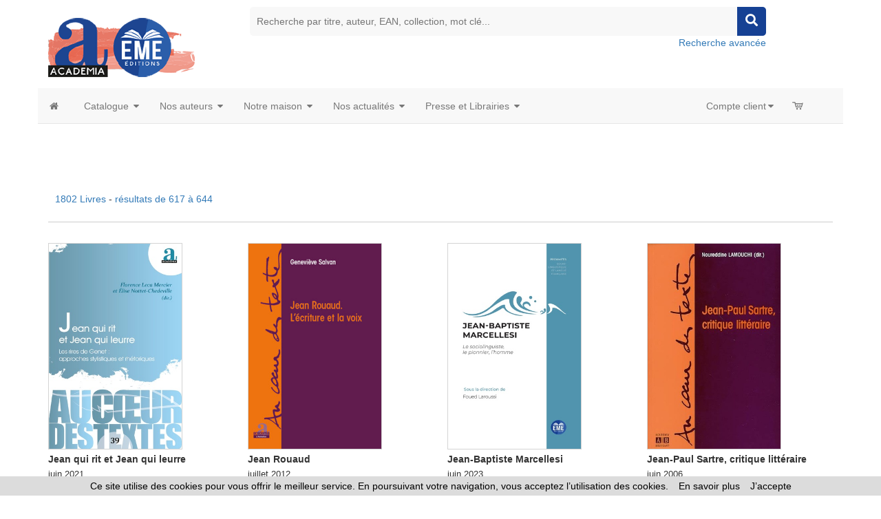

--- FILE ---
content_type: text/html
request_url: https://www.editions-academia.be/index.asp?navig=catalogue&obj=result&page=23&r=7&andor=OR&motExact=1&ntable=0&orderby=titre&ordermode=asc
body_size: 135492
content:




<!doctype html>
<html class="no-js" lang="fr">

<head>

<!-- Global site tag (gtag.js) - Google Analytics -->

<script async src="https://www.googletagmanager.com/gtag/js?id=G-S26M577JDY"></script>
 	
<script>
  window.dataLayer = window.dataLayer || [];
  function gtag(){dataLayer.push(arguments);}
  gtag('js', new Date());
	
  gtag('config', 'G-S26M577JDY');
	
</script>

<!-- Hotjar Tracking Code for https://www.editions-harmattan.fr/ -->
<script>
    (function(h,o,t,j,a,r){
        h.hj=h.hj||function(){(h.hj.q=h.hj.q||[]).push(arguments)};
        h._hjSettings={hjid:3374422,hjsv:6};
        a=o.getElementsByTagName('head')[0];
        r=o.createElement('script');r.async=1;
        r.src=t+h._hjSettings.hjid+j+h._hjSettings.hjsv;
        a.appendChild(r);
    })(window,document,'https://static.hotjar.com/c/hotjar-','.js?sv=');
</script>


<title>Éditions Academia-EME - vente livres, ebooks (édition numérique)</title>	
<META HTTP-EQUIV="Content-Type"  CONTENT="text/html; CHARSET=iso-8859-1">
<meta name="Keywords" content="livres, revues, films, collections, auteurs, videos, vidéos, DVD, articles, ouvrages, recherche, rechercher, résultat, resultats">
<meta name="Description" content="Catalogue Academia-EME : Liste des  - Commandez en version papier et/ou numérique (ebooks)">



<meta name="viewport" content="width=device-width, initial-scale=1">
<meta property="og:url" content="https://www.editions-academia.be/index_harmattan.asp?navig=catalogue&obj=result&page=23&r=7&andor=OR&motExact=1&ntable=0&orderby=titre&ordermode=asc" />
<meta property="og:title" content="Éditions Academia-EME - vente livres, ebooks (édition numérique)" />
<meta property="og:description" content="Catalogue Academia-EME : Liste des  - Commandez en version papier et/ou numérique (ebooks)" />

		<meta NAME="ROBOTS" CONTENT="index,all,follow,NOODP">
		

<meta HTTP-EQUIV="Content-language" CONTENT="fr">

<meta NAME="expires" CONTENT="never">
<meta NAME="rating" CONTENT="general">
<meta NAME="revisit-after" CONTENT="15">




<!-- all css here -->
<!-- fancybox css -->
<link rel="stylesheet" href="https://cdn.jsdelivr.net/gh/fancyapps/fancybox@3.5.6/dist/jquery.fancybox.min.css" />
		<!-- bootstrap v3.3.6 css -->
        <link rel="stylesheet" href="_theme/css/bootstrap.min.css">
		<!-- bootstrap Validator css -->
		<link rel="stylesheet" href="//cdnjs.cloudflare.com/ajax/libs/jquery.bootstrapvalidator/0.5.2/css/bootstrapValidator.min.css"/>

		<!-- animate css -->
        <link rel="stylesheet" href="_theme/css/animate.css">
		<!-- meanmenu css -->
        <link rel="stylesheet" href="_theme/css/meanmenu.min.css">
		<!-- owl.carousel css -->
        <link rel="stylesheet" href="_theme/css/owl.carousel.css">
		<!-- font-awesome css -->
        <link rel="stylesheet" href="_theme/css/font-awesome.min.css">
		
		<link rel="stylesheet" href="https://use.fontawesome.com/releases/v5.3.1/css/all.css" integrity="sha384-mzrmE5qonljUremFsqc01SB46JvROS7bZs3IO2EmfFsd15uHvIt+Y8vEf7N7fWAU" crossorigin="anonymous">
		
		<!-- flexslider.css-->
        <link rel="stylesheet" href="_theme/css/flexslider.css">
		<!-- chosen.min.css-->
        <link rel="stylesheet" href="_theme/css/chosen.min.css">
		

		
		<!-- style KOP css -->
		
	<link rel="stylesheet" href="_theme/stylesdyn_academia.css">
		
		

		
		<!-- responsive css -->
        <link rel="stylesheet" href="_theme/css/responsive.css">
		
		<!-- modernizr css -->
        <script src="_theme/js/vendor/modernizr-2.8.3.min.js"></script>
		
		
	<!-- styles mega menu css -->

	
	 <link rel="stylesheet" href="_mega-menu-bootstrap/css/font-icons.css" type="text/css">  
	 <link rel="stylesheet" href="_mega-menu-bootstrap/css/animate.css" type="text/css">  
 <link rel="stylesheet" href="_mega-menu-bootstrap/css/solid-menu-core.css" type="text/css">  
 <link rel="stylesheet" href="_mega-menu-bootstrap/css/solid-menu-media.css" type="text/css">   
 <link rel="stylesheet" href="_mega-menu-bootstrap/css/solid-menu-theme.css" type="text/css"> 
		
		

		
		
		

<!-- favico -->
		
		<LINK REL="SHORTCUT ICON" HREF="https://www.editions-academia.be//images/img-academia/favicon.ico">
		


<script language=javascript>
function popup(url,hwnd)
{
window.open(url,hwnd,"TOP=0,LEFT=20,resizable=yes,toolbar=0,status=0,scrollbars=1,WIDTH=450,HEIGHT=500");
}

function pop_img(url)
{
var newfen=window.open('img_pop.asp?url_img='+url,'agrandir','directories=no,status=no,scrollbars=0,resizable=1,menubar=no,WIDTH=320,HEIGHT=450');
}



function showd(thingId)
{
var targetElement;
targetElement = document.getElementById(thingId) ;

if (targetElement.style.display == "none")
{
targetElement.style.display = "block" ;

} 
}


function hided(thingId)
{
var targetElement;
targetElement = document.getElementById(thingId) ;
if (targetElement.style.display == "block")
{
targetElement.style.display = "none" ;
} 
}





</script>




</head>



<body class="home-6">
<div id="preloader" style="display:none;"> 
  <div id="status"> </div> 
</div>
<a name="top"></a>


<!-- entete page -->
<!-- top header -->	
<!-- header-area-start -->



        <header>
		
	
		
			
			
			<!-- header-mid-area-start -->
			<div class="header-mid-area ptb-10" style="padding-bottom:0">
				<div class="container">
					<div class="row">
						<div class="col-lg-3 col-md-3 col-sm-4 col-xs-12">
							<div class="logo-area">
							
								<span style="margin: 0px;"><a href="index.asp" title="Éditions Academia-EME"><img src="images/img-academia/logo_academia.png" alt="Éditions Academia-EME" /></a></span>
								
							</div>
						</div>
						
						
						
						
		<div class="col-lg-8 col-md-8 col-sm-8 col-xs-12">
							<div class="header-search text-right">
								<form method="get" action="index.asp" id="rechercheMotCle" name="rechercheMotCle">
									<input type="hidden" name="navig" value="catalogue" />
									<input type="hidden" name="obj" value="result" />
									
									<input type="text" name="query" placeholder="Recherche par titre, auteur, EAN, collection, mot clé..." />
									
									
									<input type="hidden" name="ntable" value="0" />
									<input type="hidden" name="orderby" value="score">
									<!--<a href="#"><i class="fa fa-search"></i></a>-->
									<a href="javascript:;" onclick="document.getElementById('rechercheMotCle').submit(); return false;"><i class="fa fa-search"></i></a>	
								</form>
								<a href="index.asp?navig=catalogue&sr=1" >Recherche avancée</a>
							</div>
						</div>				
	
						
			
				
					</div>
				</div>
			</div>
			<!-- header-mid-area-end -->
			
			
			
			
		</header>
		<!-- header-area-end -->
<!-- fin header -->	

	
<!-- top menu -->	
<!-- main navigation -->
               <section id="nav-section">

       <div class="container solid-menus" id="solidMenus" style="padding: 0;">
            
            <nav class="navbar navbar-default  navbar-static-top no-border-radius no-margin" id="sticky">

                <div class="container-fluid" id="navbar-inner-container">
                  
                  <!-- navbar header -->
                  <div class="navbar-header">
                    <button type="button" class="navbar-toggle navbar-toggle-left" data-toggle="collapse" data-target="#solidMenu">
                      <span class="icon-bar"></span>
                      <span class="icon-bar"></span>
                      <span class="icon-bar"></span>                      
                    </button>
					
                  </div>

                  
                  <!-- main navigation -->
                  <div class="collapse navbar-collapse" id="solidMenu">

                    <ul class="nav navbar-nav">
					
					  <li  data-animation="fadeIn" >
                        <a  href="index.asp" data-title="Accueil" style="padding-left:2px"><i class="icon-home2 icn-left hidden-xs"></i><span class="hidden-sm hidden-md hidden-lg"> Accueil </span></a>
                      </li>
					  
                      <li class="dropdown dropdown-full-width-g" data-animation="fadeIn"> <!-- dropdown, full-width with gutter -->

                        <a class="dropdown-toggle" data-toggle="dropdown" href="index.asp?navig=catalogue&obj=result" data-title="Books"><i class="icon-book icn-left visible-sm-inline"></i><span class="hidden-sm"> Catalogue </span><i class="icon-caret-down m-marker"></i></a>
                        <ul class="dropdown-menu no-border-radius">

                          <li class="col-lg-12 pad-left-0 pad-right-0">

                            <!-- top tabs -->
                            <div class="tabs top-tabs-bdr clearfix">
                              
                              <!-- top tabs, tab-markers -->
                              <ul class="tab-nav tab-nav-justify clearfix tab-nav-hover">
                                
                                <li class="ui-tabs-active">
                                  <a href="index.asp?navig=academia&sr=2" data-tabs="t-tab-1" class="text-center prev-default smaller"> Thématiques </a>
                                </li>
								
								<li>
                                  <a href="index.asp?navig=catalogue&sr=3" data-tabs="t-tab-2" class="text-center prev-default smaller"> Collections </a>
                                </li>
								
								<li>
                                  <a href="index.asp?navig=catalogue&sr=4" data-tabs="t-tab-7" class="text-center prev-default smaller"> Revues </a>
                                </li>
								
								

                              </ul>
                              <div class="tab-container pad-1">
                                
                                <div class="s-tab-content clearfix l-block" id="t-tab-1"> <!-- thématiques -->
                                  
                                  <!-- side tabs -->
                                  <div class="tabs side-tabs clearfix">
                                  
                                  <ul class="tab-nav clearfix">
								  
								  


		  <li class="ui-tabs-active"><a href="index.asp?navig=catalogue&obj=igenre&no_bouquet=4" data-tabs="s-tab-4" class="smaller" title="Voir les livres Beaux-arts"><i class="icon-chevron-right text-muted"></i> Beaux-arts </a></li>
	
		
	

		  <li class="ui-tabs-active"><a href="index.asp?navig=catalogue&obj=igenre&no_bouquet=9" data-tabs="s-tab-9" class="smaller" title="Voir les livres Communication"><i class="icon-chevron-right text-muted"></i> Communication </a></li>
	
		
	

		  <li class="ui-tabs-active"><a href="index.asp?navig=catalogue&obj=igenre&no_bouquet=1" data-tabs="s-tab-1" class="smaller" title="Voir les livres Droit"><i class="icon-chevron-right text-muted"></i> Droit </a></li>
	
		
	

		  <li class="ui-tabs-active"><a href="index.asp?navig=catalogue&obj=igenre&no_bouquet=2" data-tabs="s-tab-2" class="smaller" title="Voir les livres Économie et management"><i class="icon-chevron-right text-muted"></i> Économie et management </a></li>
	
		
	

		  <li class="ui-tabs-active"><a href="index.asp?navig=catalogue&obj=igenre&no_bouquet=11" data-tabs="s-tab-11" class="smaller" title="Voir les livres Éducation"><i class="icon-chevron-right text-muted"></i> Éducation </a></li>
	
		
	

		  <li class="ui-tabs-active"><a href="index.asp?navig=catalogue&obj=igenre&no_bouquet=18" data-tabs="s-tab-18" class="smaller" title="Voir les livres Études littéraires, critiques"><i class="icon-chevron-right text-muted"></i> Études littéraires, critiques </a></li>
	
		
	

		  <li class="ui-tabs-active"><a href="index.asp?navig=catalogue&obj=igenre&no_bouquet=3" data-tabs="s-tab-3" class="smaller" title="Voir les livres Histoire - Géographie"><i class="icon-chevron-right text-muted"></i> Histoire - Géographie </a></li>
	
		
	

		  <li class="ui-tabs-active"><a href="index.asp?navig=catalogue&obj=igenre&no_bouquet=13" data-tabs="s-tab-13" class="smaller" title="Voir les livres Linguistique"><i class="icon-chevron-right text-muted"></i> Linguistique </a></li>
	
		
	

		  <li class="ui-tabs-active"><a href="index.asp?navig=catalogue&obj=igenre&no_bouquet=8" data-tabs="s-tab-8" class="smaller" title="Voir les livres Littérature"><i class="icon-chevron-right text-muted"></i> Littérature </a></li>
	
		
	

		  <li class="ui-tabs-active"><a href="index.asp?navig=catalogue&obj=igenre&no_bouquet=7" data-tabs="s-tab-7" class="smaller" title="Voir les livres Philosophie"><i class="icon-chevron-right text-muted"></i> Philosophie </a></li>
	
		
	

		  <li class="ui-tabs-active"><a href="index.asp?navig=catalogue&obj=igenre&no_bouquet=14" data-tabs="s-tab-14" class="smaller" title="Voir les livres Psychanalyse - Psychologie"><i class="icon-chevron-right text-muted"></i> Psychanalyse - Psychologie </a></li>
	
		
	

		  <li class="ui-tabs-active"><a href="index.asp?navig=catalogue&obj=igenre&no_bouquet=10" data-tabs="s-tab-10" class="smaller" title="Voir les livres Sciences et Santé"><i class="icon-chevron-right text-muted"></i> Sciences et Santé </a></li>
	
		
	

		  <li class="ui-tabs-active"><a href="index.asp?navig=catalogue&obj=igenre&no_bouquet=6" data-tabs="s-tab-6" class="smaller" title="Voir les livres Sciences Humaines - Ethnologie - Sociologie"><i class="icon-chevron-right text-muted"></i> Sciences Humaines - Ethnologie - Sociologie </a></li>
	
		
	

		  <li class="ui-tabs-active"><a href="index.asp?navig=catalogue&obj=igenre&no_bouquet=5" data-tabs="s-tab-5" class="smaller" title="Voir les livres Sciences politiques et sociales"><i class="icon-chevron-right text-muted"></i> Sciences politiques et sociales </a></li>
	
		
	

                                  
                                  </ul>
								  

								  
	
           <div class="tab-container hidden-xs">
  
			

	
		 <div class="s-tab-content clearfix l-block" id="s-tab-4"> <!-- contenu droit associé à theme n°4 -->
					<div class="row"><!-- contenu droit liste des specialités associées au bouquet -->
					<div class="col-lg-12  clearfix">
	

		
											<div class="col-lg-6 col-md-6 col-sm-6 col-xs-12  mb-30"><!--  1ere des 2 colonnes -->
												<h5 class="bb-2px"><strong>Arts, Esthétique, Vie Culturelle</strong></h5><!--  nom du genre -->
													<ul class="s-list no-padding">
														<li class="text-justify">
					<a href="index.asp?navig=catalogue&obj=result&genre=0;27&r=1&orderby=date&ordermode=DESC&splitTable=true" ><i class="icon-chevron-sign-right"></i> 7 livres</a></li>
														
													
											<li class="text-justify">
					<a href="index.asp?navig=catalogue&obj=result&genre=0;27&r=1&orderby=date&ordermode=DESC&ntable=1&splitTable=true" ><i class="icon-chevron-sign-right"></i> 1 revue</a></li>	
												</ul>
													
											</div>
											
											
										
	

		
											<div class="col-lg-6 col-md-6 col-sm-6 col-xs-12  mb-30"><!--  1ere des 2 colonnes -->
												<h5 class="bb-2px"><strong>Beaux arts</strong></h5><!--  nom du genre -->
													<ul class="s-list no-padding">
														<li class="text-justify">
					<a href="index.asp?navig=catalogue&obj=result&genre=0;15&r=1&orderby=date&ordermode=DESC&splitTable=true" ><i class="icon-chevron-sign-right"></i> 19 livres</a></li>
														
													
											<li class="text-justify">
					<a href="index.asp?navig=catalogue&obj=result&genre=0;15&r=1&orderby=date&ordermode=DESC&ntable=1&splitTable=true" ><i class="icon-chevron-sign-right"></i> 2 revues</a></li>	
												</ul>
													
											</div>
											
											
										
	

				</div>
				</div>
				
				
				
		</div>
	
		 <div class="s-tab-content clearfix " id="s-tab-9"> <!-- contenu droit associé à theme n°9 -->
					<div class="row"><!-- contenu droit liste des specialités associées au bouquet -->
					<div class="col-lg-12  clearfix">
	

		
											<div class="col-lg-6 col-md-6 col-sm-6 col-xs-12  mb-30"><!--  1ere des 2 colonnes -->
												<h5 class="bb-2px"><strong>Communication, médias</strong></h5><!--  nom du genre -->
													<ul class="s-list no-padding">
														<li class="text-justify">
					<a href="index.asp?navig=catalogue&obj=result&genre=0;12&r=1&orderby=date&ordermode=DESC&splitTable=true" ><i class="icon-chevron-sign-right"></i> 30 livres</a></li>
														
													
											<li class="text-justify">
					<a href="index.asp?navig=catalogue&obj=result&genre=0;12&r=1&orderby=date&ordermode=DESC&ntable=1&splitTable=true" ><i class="icon-chevron-sign-right"></i> 1 revue</a></li>	
												</ul>
													
											</div>
											
											
										
	

				</div>
				</div>
				
				
				
		</div>
	
		 <div class="s-tab-content clearfix " id="s-tab-12"> <!-- contenu droit associé à theme n°12 -->
					<div class="row"><!-- contenu droit liste des specialités associées au bouquet -->
					<div class="col-lg-12  clearfix">
	

		
											<div class="col-lg-6 col-md-6 col-sm-6 col-xs-12  mb-30"><!--  1ere des 2 colonnes -->
												<h5 class="bb-2px"><strong>Généralités, ouvrage de synthèse</strong></h5><!--  nom du genre -->
													<ul class="s-list no-padding">
														<li class="text-justify">
					<a href="index.asp?navig=catalogue&obj=result&genre=0;22&r=1&orderby=date&ordermode=DESC&splitTable=true" ><i class="icon-chevron-sign-right"></i> 1 livre</a></li>
														
													
											<li class="text-justify">
					</li>	
												</ul>
													
											</div>
											
											
										
	

		
									
											
											
										
	

				</div>
				</div>
				
				
				
		</div>
	
		 <div class="s-tab-content clearfix " id="s-tab-1"> <!-- contenu droit associé à theme n°1 -->
					<div class="row"><!-- contenu droit liste des specialités associées au bouquet -->
					<div class="col-lg-12  clearfix">
	

		
											<div class="col-lg-6 col-md-6 col-sm-6 col-xs-12  mb-30"><!--  1ere des 2 colonnes -->
												<h5 class="bb-2px"><strong>Droit, justice</strong></h5><!--  nom du genre -->
													<ul class="s-list no-padding">
														<li class="text-justify">
					<a href="index.asp?navig=catalogue&obj=result&genre=0;10&r=1&orderby=date&ordermode=DESC&splitTable=true" ><i class="icon-chevron-sign-right"></i> 31 livres</a></li>
														
													
											<li class="text-justify">
					<a href="index.asp?navig=catalogue&obj=result&genre=0;10&r=1&orderby=date&ordermode=DESC&ntable=1&splitTable=true" ><i class="icon-chevron-sign-right"></i> 1 revue</a></li>	
												</ul>
													
											</div>
											
											
										
	

				</div>
				</div>
				
				
				
		</div>
	
		 <div class="s-tab-content clearfix " id="s-tab-2"> <!-- contenu droit associé à theme n°2 -->
					<div class="row"><!-- contenu droit liste des specialités associées au bouquet -->
					<div class="col-lg-12  clearfix">
	

		
											<div class="col-lg-6 col-md-6 col-sm-6 col-xs-12  mb-30"><!--  1ere des 2 colonnes -->
												<h5 class="bb-2px"><strong>Economie</strong></h5><!--  nom du genre -->
													<ul class="s-list no-padding">
														<li class="text-justify">
					<a href="index.asp?navig=catalogue&obj=result&genre=0;7&r=1&orderby=date&ordermode=DESC&splitTable=true" ><i class="icon-chevron-sign-right"></i> 13 livres</a></li>
														
													
											<li class="text-justify">
					</li>	
												</ul>
													
											</div>
											
			

		
											<div class="col-lg-6 col-md-6 col-sm-6 col-xs-12  mb-30"><!--  1ere des 2 colonnes -->
												<h5 class="bb-2px"><strong>Formation professionnelle et adulte</strong></h5><!--  nom du genre -->
													<ul class="s-list no-padding">
														<li class="text-justify">
					<a href="index.asp?navig=catalogue&obj=result&genre=0;47&r=1&orderby=date&ordermode=DESC&splitTable=true" ><i class="icon-chevron-sign-right"></i> 2 livres</a></li>
														
													
											<li class="text-justify">
					</li>	
												</ul>
													
											</div>
											

		
						<div class="col-lg-6 col-md-6 col-sm-6 col-xs-12  mb-30"><!--  1ere des 2 colonnes -->
												<h5 class="bb-2px"><strong>Gestion, Management, entreprises</strong></h5><!--  nom du genre -->
													<ul class="s-list no-padding">
														<li class="text-justify">
					<a href="index.asp?navig=catalogue&obj=result&genre=0;30&r=1&orderby=date&ordermode=DESC&splitTable=true" ><i class="icon-chevron-sign-right"></i> 15 livres</a></li>
														
													
											<li class="text-justify">
					</li>	
												</ul>
													
											</div>
											
											
										
	

				</div>
				</div>
				
				
				
		</div>
	
		 <div class="s-tab-content clearfix " id="s-tab-11"> <!-- contenu droit associé à theme n°11 -->
					<div class="row"><!-- contenu droit liste des specialités associées au bouquet -->
					<div class="col-lg-12  clearfix">
	

		
											<div class="col-lg-6 col-md-6 col-sm-6 col-xs-12  mb-30"><!--  1ere des 2 colonnes -->
												<h5 class="bb-2px"><strong>Cours, manuels, annales</strong></h5><!--  nom du genre -->
													<ul class="s-list no-padding">
														<li class="text-justify">
					<a href="index.asp?navig=catalogue&obj=result&genre=0;39&r=1&orderby=date&ordermode=DESC&splitTable=true" ><i class="icon-chevron-sign-right"></i> 3 livres</a></li>
														
													
											<li class="text-justify">
					</li>	
												</ul>
													
											</div>
											
											
										
	

		
											<div class="col-lg-6 col-md-6 col-sm-6 col-xs-12  mb-30"><!--  1ere des 2 colonnes -->
												<h5 class="bb-2px"><strong>Education</strong></h5><!--  nom du genre -->
													<ul class="s-list no-padding">
														<li class="text-justify">
					<a href="index.asp?navig=catalogue&obj=result&genre=0;2&r=1&orderby=date&ordermode=DESC&splitTable=true" ><i class="icon-chevron-sign-right"></i> 71 livres</a></li>
														
													
											<li class="text-justify">
					<a href="index.asp?navig=catalogue&obj=result&genre=0;2&r=1&orderby=date&ordermode=DESC&ntable=1&splitTable=true" ><i class="icon-chevron-sign-right"></i> 10 revues</a></li>	
												</ul>
													
											</div>
											
											
										
	

				</div>
				</div>
				
				
				
		</div>
	
		 <div class="s-tab-content clearfix " id="s-tab-18"> <!-- contenu droit associé à theme n°18 -->
					<div class="row"><!-- contenu droit liste des specialités associées au bouquet -->
					<div class="col-lg-12  clearfix">
	

		
											<div class="col-lg-6 col-md-6 col-sm-6 col-xs-12  mb-30"><!--  1ere des 2 colonnes -->
												<h5 class="bb-2px"><strong>Etudes littéraires, critiques</strong></h5><!--  nom du genre -->
													<ul class="s-list no-padding">
														<li class="text-justify">
					<a href="index.asp?navig=catalogue&obj=result&genre=0;48&r=1&orderby=date&ordermode=DESC&splitTable=true" ><i class="icon-chevron-sign-right"></i> 18 livres</a></li>
														
													
											<li class="text-justify">
					<a href="index.asp?navig=catalogue&obj=result&genre=0;48&r=1&orderby=date&ordermode=DESC&ntable=1&splitTable=true" ><i class="icon-chevron-sign-right"></i> 1 revue</a></li>	
												</ul>
													
											</div>
											
											
										
	

				</div>
				</div>
				
				
				
		</div>
	
		 <div class="s-tab-content clearfix " id="s-tab-3"> <!-- contenu droit associé à theme n°3 -->
					<div class="row"><!-- contenu droit liste des specialités associées au bouquet -->
					<div class="col-lg-12  clearfix">
	

		
											<div class="col-lg-6 col-md-6 col-sm-6 col-xs-12  mb-30"><!--  1ere des 2 colonnes -->
												<h5 class="bb-2px"><strong>Antiquité, Préhistoire</strong></h5><!--  nom du genre -->
													<ul class="s-list no-padding">
														<li class="text-justify">
					<a href="index.asp?navig=catalogue&obj=result&genre=0;38&r=1&orderby=date&ordermode=DESC&splitTable=true" ><i class="icon-chevron-sign-right"></i> 3 livres</a></li>
														
													
											<li class="text-justify">
					</li>	
												</ul>
													
											</div>
											
											
										
	

		
											<div class="col-lg-6 col-md-6 col-sm-6 col-xs-12  mb-30"><!--  1ere des 2 colonnes -->
												<h5 class="bb-2px"><strong>Géographie</strong></h5><!--  nom du genre -->
													<ul class="s-list no-padding">
														<li class="text-justify">
					<a href="index.asp?navig=catalogue&obj=result&genre=0;19&r=1&orderby=date&ordermode=DESC&splitTable=true" ><i class="icon-chevron-sign-right"></i> 1 livre</a></li>
														
													
											<li class="text-justify">
					</li>	
												</ul>
													
											</div>
											
											
										
	

		
											<div class="col-lg-6 col-md-6 col-sm-6 col-xs-12  mb-30"><!--  1ere des 2 colonnes -->
												<h5 class="bb-2px"><strong>Histoire</strong></h5><!--  nom du genre -->
													<ul class="s-list no-padding">
														<li class="text-justify">
					<a href="index.asp?navig=catalogue&obj=result&genre=0;20&r=1&orderby=date&ordermode=DESC&splitTable=true" ><i class="icon-chevron-sign-right"></i> 78 livres</a></li>
														
													
											<li class="text-justify">
					<a href="index.asp?navig=catalogue&obj=result&genre=0;20&r=1&orderby=date&ordermode=DESC&ntable=1&splitTable=true" ><i class="icon-chevron-sign-right"></i> 1 revue</a></li>	
												</ul>
													
											</div>
											
											
										
	

				</div>
				</div>
				
				
				
		</div>
	
		 <div class="s-tab-content clearfix " id="s-tab-13"> <!-- contenu droit associé à theme n°13 -->
					<div class="row"><!-- contenu droit liste des specialités associées au bouquet -->
					<div class="col-lg-12  clearfix">
	

		
											<div class="col-lg-6 col-md-6 col-sm-6 col-xs-12  mb-30"><!--  1ere des 2 colonnes -->
												<h5 class="bb-2px"><strong>Langue</strong></h5><!--  nom du genre -->
													<ul class="s-list no-padding">
														<li class="text-justify">
					<a href="index.asp?navig=catalogue&obj=result&genre=0;29&r=1&orderby=date&ordermode=DESC&splitTable=true" ><i class="icon-chevron-sign-right"></i> 53 livres</a></li>
														
													
											<li class="text-justify">
					<a href="index.asp?navig=catalogue&obj=result&genre=0;29&r=1&orderby=date&ordermode=DESC&ntable=1&splitTable=true" ><i class="icon-chevron-sign-right"></i> 46 revues</a></li>	
												</ul>
													
											</div>
											
											
										
	

		
											<div class="col-lg-6 col-md-6 col-sm-6 col-xs-12  mb-30"><!--  1ere des 2 colonnes -->
												<h5 class="bb-2px"><strong>Linguistique</strong></h5><!--  nom du genre -->
													<ul class="s-list no-padding">
														<li class="text-justify">
					<a href="index.asp?navig=catalogue&obj=result&genre=0;13&r=1&orderby=date&ordermode=DESC&splitTable=true" ><i class="icon-chevron-sign-right"></i> 55 livres</a></li>
														
													
											<li class="text-justify">
					<a href="index.asp?navig=catalogue&obj=result&genre=0;13&r=1&orderby=date&ordermode=DESC&ntable=1&splitTable=true" ><i class="icon-chevron-sign-right"></i> 32 revues</a></li>	
												</ul>
													
											</div>
											
											
										
	

				</div>
				</div>
				
				
				
		</div>
	
		 <div class="s-tab-content clearfix " id="s-tab-8"> <!-- contenu droit associé à theme n°8 -->
					<div class="row"><!-- contenu droit liste des specialités associées au bouquet -->
					<div class="col-lg-12  clearfix">
	

		
					<div class="col-lg-6 col-md-6 col-sm-6 col-xs-12  mb-30"><!--  1ere des 2 colonnes -->
												<h5 class="bb-2px"><strong>Littérature</strong></h5><!--  nom du genre -->
													<ul class="s-list no-padding">
														<li class="text-justify">
					<a href="index.asp?navig=catalogue&obj=result&genre=0;21&r=1&orderby=date&ordermode=DESC&splitTable=true" ><i class="icon-chevron-sign-right"></i> 123 livres</a></li>
														
													
											<li class="text-justify">
					<a href="index.asp?navig=catalogue&obj=result&genre=0;21&r=1&orderby=date&ordermode=DESC&ntable=1&splitTable=true" ><i class="icon-chevron-sign-right"></i> 4 revues</a></li>	
												</ul>
													
											</div>

											
					<div class="col-lg-6 col-md-6 col-sm-6 col-xs-12  mb-30 clearfix"><!--  1ere des 2 colonnes -->
												<h5 class="bb-2px"><strong>Témoignage, autobiographie, récit</strong></h5><!--  nom du genre -->
													<ul class="s-list no-padding">
														<li class="text-justify">
					<a href="index.asp?navig=catalogue&obj=result&genre=0;31&r=1&orderby=date&ordermode=DESC&splitTable=true" ><i class="icon-chevron-sign-right"></i> 21 livres</a></li>
														
													
											<li class="text-justify">
					</li>	
												</ul>
													
											</div>
											
											
					<div class="col-lg-6 col-md-6 col-sm-6 col-xs-12  mb-30"><!--  1ere des 2 colonnes -->
												<h5 class="bb-2px"><strong>Tourisme, récit de voyage, guide</strong></h5><!--  nom du genre -->
													<ul class="s-list no-padding">
														<li class="text-justify">
					<a href="index.asp?navig=catalogue&obj=result&genre=0;42&r=1&orderby=date&ordermode=DESC&splitTable=true" ><i class="icon-chevron-sign-right"></i> 3 livres</a></li>
														
													
											<li class="text-justify">
					</li>	
												</ul>
													
											</div>
											
																		
			
				
	

				</div>
				</div>
				
				
				
		</div>
	
		 <div class="s-tab-content clearfix " id="s-tab-7"> <!-- contenu droit associé à theme n°7 -->
					<div class="row"><!-- contenu droit liste des specialités associées au bouquet -->
					<div class="col-lg-12  clearfix">
	

		
											<div class="col-lg-6 col-md-6 col-sm-6 col-xs-12  mb-30"><!--  1ere des 2 colonnes -->
												<h5 class="bb-2px"><strong>Philosophie</strong></h5><!--  nom du genre -->
													<ul class="s-list no-padding">
														<li class="text-justify">
					<a href="index.asp?navig=catalogue&obj=result&genre=0;16&r=1&orderby=date&ordermode=DESC&splitTable=true" ><i class="icon-chevron-sign-right"></i> 56 livres</a></li>
														
													
											<li class="text-justify">
					</li>	
												</ul>
													
											</div>
											
											
										
	

				</div>
				</div>
				
				
				
		</div>
	
		 <div class="s-tab-content clearfix " id="s-tab-14"> <!-- contenu droit associé à theme n°14 -->
					<div class="row"><!-- contenu droit liste des specialités associées au bouquet -->
					<div class="col-lg-12  clearfix">
	

		
											<div class="col-lg-6 col-md-6 col-sm-6 col-xs-12  mb-30"><!--  1ere des 2 colonnes -->
												<h5 class="bb-2px"><strong>Psychanalyse, psychiatrie, psychologie</strong></h5><!--  nom du genre -->
													<ul class="s-list no-padding">
														<li class="text-justify">
					<a href="index.asp?navig=catalogue&obj=result&genre=0;14&r=1&orderby=date&ordermode=DESC&splitTable=true" ><i class="icon-chevron-sign-right"></i> 51 livres</a></li>
														
													
											<li class="text-justify">
					</li>	
												</ul>
													
											</div>
											
											
										
	

				</div>
				</div>
				
				
				
		</div>
	
		 <div class="s-tab-content clearfix " id="s-tab-10"> <!-- contenu droit associé à theme n°10 -->
					<div class="row"><!-- contenu droit liste des specialités associées au bouquet -->
					<div class="col-lg-12  clearfix">
	

		
											<div class="col-lg-6 col-md-6 col-sm-6 col-xs-12  mb-30"><!--  1ere des 2 colonnes -->
												<h5 class="bb-2px"><strong>Développement durable</strong></h5><!--  nom du genre -->
													<ul class="s-list no-padding">
														<li class="text-justify">
					<a href="index.asp?navig=catalogue&obj=result&genre=0;43&r=1&orderby=date&ordermode=DESC&splitTable=true" ><i class="icon-chevron-sign-right"></i> 1 livre</a></li>
														
													
											<li class="text-justify">
					</li>	
												</ul>
													
											</div>
											
											
										
	

		
											<div class="col-lg-6 col-md-6 col-sm-6 col-xs-12  mb-30"><!--  1ere des 2 colonnes -->
												<h5 class="bb-2px"><strong>Environnement, nature, écologie</strong></h5><!--  nom du genre -->
													<ul class="s-list no-padding">
														<li class="text-justify">
					<a href="index.asp?navig=catalogue&obj=result&genre=0;8&r=1&orderby=date&ordermode=DESC&splitTable=true" ><i class="icon-chevron-sign-right"></i> 9 livres</a></li>
														
													
											<li class="text-justify">
					<a href="index.asp?navig=catalogue&obj=result&genre=0;8&r=1&orderby=date&ordermode=DESC&ntable=1&splitTable=true" ><i class="icon-chevron-sign-right"></i> 1 revue</a></li>	
												</ul>
													
											</div>
											
											
										
	

		
											<div class="col-lg-6 col-md-6 col-sm-6 col-xs-12  mb-30"><!--  1ere des 2 colonnes -->
												<h5 class="bb-2px"><strong>Santé, médecine</strong></h5><!--  nom du genre -->
													<ul class="s-list no-padding">
														<li class="text-justify">
					<a href="index.asp?navig=catalogue&obj=result&genre=0;3&r=1&orderby=date&ordermode=DESC&splitTable=true" ><i class="icon-chevron-sign-right"></i> 35 livres</a></li>
														
													
											<li class="text-justify">
					</li>	
												</ul>
													
											</div>
											
											
										
	

		
											<div class="col-lg-6 col-md-6 col-sm-6 col-xs-12  mb-30"><!--  1ere des 2 colonnes -->
												<h5 class="bb-2px"><strong>Sciences de la vie et de la terre</strong></h5><!--  nom du genre -->
													<ul class="s-list no-padding">
														<li class="text-justify">
					<a href="index.asp?navig=catalogue&obj=result&genre=0;32&r=1&orderby=date&ordermode=DESC&splitTable=true" ><i class="icon-chevron-sign-right"></i> 5 livres</a></li>
														
													
											<li class="text-justify">
					</li>	
												</ul>
													
											</div>
											
											
										
	

		
											<div class="col-lg-6 col-md-6 col-sm-6 col-xs-12  mb-30"><!--  1ere des 2 colonnes -->
												<h5 class="bb-2px"><strong>Sciences et techniques</strong></h5><!--  nom du genre -->
													<ul class="s-list no-padding">
														<li class="text-justify">
					<a href="index.asp?navig=catalogue&obj=result&genre=0;26&r=1&orderby=date&ordermode=DESC&splitTable=true" ><i class="icon-chevron-sign-right"></i> 15 livres</a></li>
														
													
											<li class="text-justify">
					</li>	
												</ul>
													
											</div>
											
											
										
	

		
											<div class="col-lg-6 col-md-6 col-sm-6 col-xs-12  mb-30"><!--  1ere des 2 colonnes -->
												<h5 class="bb-2px"><strong>Sport</strong></h5><!--  nom du genre -->
													<ul class="s-list no-padding">
														<li class="text-justify">
					<a href="index.asp?navig=catalogue&obj=result&genre=1;4&r=1&orderby=date&ordermode=DESC&splitTable=true" ><i class="icon-chevron-sign-right"></i> 5 livres</a></li>
														
													
											<li class="text-justify">
					</li>	
												</ul>
													
											</div>
											
											
										
	

				</div>
				</div>
				
				
				
		</div>
	
		 <div class="s-tab-content clearfix " id="s-tab-6"> <!-- contenu droit associé à theme n°6 -->
					<div class="row"><!-- contenu droit liste des specialités associées au bouquet -->
					<div class="col-lg-12  clearfix">
	

		
											<div class="col-lg-6 col-md-6 col-sm-6 col-xs-12  mb-30"><!--  1ere des 2 colonnes -->
												<h5 class="bb-2px"><strong>Anthropologie, ethnologie, civilisation</strong></h5><!--  nom du genre -->
													<ul class="s-list no-padding">
														<li class="text-justify">
					<a href="index.asp?navig=catalogue&obj=result&genre=0;18&r=1&orderby=date&ordermode=DESC&splitTable=true" ><i class="icon-chevron-sign-right"></i> 51 livres</a></li>
														
													
											<li class="text-justify">
					</li>	
												</ul>
													
											</div>
											
											
										
	

		
											<div class="col-lg-6 col-md-6 col-sm-6 col-xs-12  mb-30"><!--  1ere des 2 colonnes -->
												<h5 class="bb-2px"><strong>Immigration, interculturel</strong></h5><!--  nom du genre -->
													<ul class="s-list no-padding">
														<li class="text-justify">
					<a href="index.asp?navig=catalogue&obj=result&genre=0;6&r=1&orderby=date&ordermode=DESC&splitTable=true" ><i class="icon-chevron-sign-right"></i> 33 livres</a></li>
														
													
											<li class="text-justify">
					<a href="index.asp?navig=catalogue&obj=result&genre=0;6&r=1&orderby=date&ordermode=DESC&ntable=1&splitTable=true" ><i class="icon-chevron-sign-right"></i> 3 revues</a></li>	
												</ul>
													
											</div>
											
											
										
	

		
											<div class="col-lg-6 col-md-6 col-sm-6 col-xs-12  mb-30"><!--  1ere des 2 colonnes -->
												<h5 class="bb-2px"><strong>Monde juif</strong></h5><!--  nom du genre -->
													<ul class="s-list no-padding">
														<li class="text-justify">
					<a href="index.asp?navig=catalogue&obj=result&genre=0;46&r=1&orderby=date&ordermode=DESC&splitTable=true" ><i class="icon-chevron-sign-right"></i> 3 livres</a></li>
														
													
											<li class="text-justify">
					</li>	
												</ul>
													
											</div>
											
											
										
	

		
											<div class="col-lg-6 col-md-6 col-sm-6 col-xs-12  mb-30"><!--  1ere des 2 colonnes -->
												<h5 class="bb-2px"><strong>Monde rural, agriculture</strong></h5><!--  nom du genre -->
													<ul class="s-list no-padding">
														<li class="text-justify">
					<a href="index.asp?navig=catalogue&obj=result&genre=0;33&r=1&orderby=date&ordermode=DESC&splitTable=true" ><i class="icon-chevron-sign-right"></i> 3 livres</a></li>
														
													
											<li class="text-justify">
					</li>	
												</ul>
													
											</div>
											
											
										
	

		
											<div class="col-lg-6 col-md-6 col-sm-6 col-xs-12  mb-30"><!--  1ere des 2 colonnes -->
												<h5 class="bb-2px"><strong>Religions</strong></h5><!--  nom du genre -->
													<ul class="s-list no-padding">
														<li class="text-justify">
					<a href="index.asp?navig=catalogue&obj=result&genre=0;17&r=1&orderby=date&ordermode=DESC&splitTable=true" ><i class="icon-chevron-sign-right"></i> 59 livres</a></li>
														
													
											<li class="text-justify">
					<a href="index.asp?navig=catalogue&obj=result&genre=0;17&r=1&orderby=date&ordermode=DESC&ntable=1&splitTable=true" ><i class="icon-chevron-sign-right"></i> 1 revue</a></li>	
												</ul>
													
											</div>
											
											
										
	

		
											<div class="col-lg-6 col-md-6 col-sm-6 col-xs-12  mb-30"><!--  1ere des 2 colonnes -->
												<h5 class="bb-2px"><strong>Sciences humaines</strong></h5><!--  nom du genre -->
													<ul class="s-list no-padding">
														<li class="text-justify">
					<a href="index.asp?navig=catalogue&obj=result&genre=0;1&r=1&orderby=date&ordermode=DESC&splitTable=true" ><i class="icon-chevron-sign-right"></i> 589 livres</a></li>
														
													
											<li class="text-justify">
					<a href="index.asp?navig=catalogue&obj=result&genre=0;1&r=1&orderby=date&ordermode=DESC&ntable=1&splitTable=true" ><i class="icon-chevron-sign-right"></i> 79 revues</a></li>	
												</ul>
													
											</div>
											
											
										
	

		
											<div class="col-lg-6 col-md-6 col-sm-6 col-xs-12  mb-30"><!--  1ere des 2 colonnes -->
												<h5 class="bb-2px"><strong>Sociologie</strong></h5><!--  nom du genre -->
													<ul class="s-list no-padding">
														<li class="text-justify">
					<a href="index.asp?navig=catalogue&obj=result&genre=0;23&r=1&orderby=date&ordermode=DESC&splitTable=true" ><i class="icon-chevron-sign-right"></i> 148 livres</a></li>
														
													
											<li class="text-justify">
					<a href="index.asp?navig=catalogue&obj=result&genre=0;23&r=1&orderby=date&ordermode=DESC&ntable=1&splitTable=true" ><i class="icon-chevron-sign-right"></i> 3 revues</a></li>	
												</ul>
													
											</div>
											
											
										
	

		
											<div class="col-lg-6 col-md-6 col-sm-6 col-xs-12  mb-30"><!--  1ere des 2 colonnes -->
												<h5 class="bb-2px"><strong>Spiritualité</strong></h5><!--  nom du genre -->
													<ul class="s-list no-padding">
														<li class="text-justify">
					<a href="index.asp?navig=catalogue&obj=result&genre=0;50&r=1&orderby=date&ordermode=DESC&splitTable=true" ><i class="icon-chevron-sign-right"></i> 16 livres</a></li>
														
													
											<li class="text-justify">
					<a href="index.asp?navig=catalogue&obj=result&genre=0;50&r=1&orderby=date&ordermode=DESC&ntable=1&splitTable=true" ><i class="icon-chevron-sign-right"></i> 1 revue</a></li>	
												</ul>
													
											</div>
											
											
										
	

		
											<div class="col-lg-6 col-md-6 col-sm-6 col-xs-12  mb-30"><!--  1ere des 2 colonnes -->
												<h5 class="bb-2px"><strong>Travail social</strong></h5><!--  nom du genre -->
													<ul class="s-list no-padding">
														<li class="text-justify">
					<a href="index.asp?navig=catalogue&obj=result&genre=0;36&r=1&orderby=date&ordermode=DESC&splitTable=true" ><i class="icon-chevron-sign-right"></i> 10 livres</a></li>
														
													
											<li class="text-justify">
					<a href="index.asp?navig=catalogue&obj=result&genre=0;36&r=1&orderby=date&ordermode=DESC&ntable=1&splitTable=true" ><i class="icon-chevron-sign-right"></i> 1 revue</a></li>	
												</ul>
													
											</div>
											
											
																					
											
										
			<div class="col-lg-6 col-md-6 col-sm-6 col-xs-12  mb-30"><!--  1ere des 2 colonnes -->
												<h5 class="bb-2px"><strong>Questions de genre</strong></h5><!--  nom du genre -->
													<ul class="s-list no-padding">
														<li class="text-justify">
					<a href="index.asp?navig=catalogue&obj=result&genre=0;41&r=1&orderby=date&ordermode=DESC&splitTable=true" ><i class="icon-chevron-sign-right"></i> 8 livres</a></li>
														
													
											<li class="text-justify">
					<a href="index.asp?navig=catalogue&obj=result&genre=0;41&r=1&orderby=date&ordermode=DESC&ntable=1&splitTable=true" ><i class="icon-chevron-sign-right"></i> 3 revues</a></li>	
												</ul>
													
											</div>
											
	

		
											<div class="col-lg-6 col-md-6 col-sm-6 col-xs-12  mb-30"><!--  1ere des 2 colonnes -->
												<h5 class="bb-2px"><strong>Urbanisme, aménagement, sociologie urbaine</strong></h5><!--  nom du genre -->
													<ul class="s-list no-padding">
														<li class="text-justify">
					<a href="index.asp?navig=catalogue&obj=result&genre=0;11&r=1&orderby=date&ordermode=DESC&splitTable=true" ><i class="icon-chevron-sign-right"></i> 9 livres</a></li>
														
													
											<li class="text-justify">
					</li>	
												</ul>
													
											</div>
											
											
										
	

		
											<div class="col-lg-6 col-md-6 col-sm-6 col-xs-12  mb-30"><!--  1ere des 2 colonnes -->
												<h5 class="bb-2px"><strong>Vieillesse</strong></h5><!--  nom du genre -->
													<ul class="s-list no-padding">
														<li class="text-justify">
					<a href="index.asp?navig=catalogue&obj=result&genre=0;45&r=1&orderby=date&ordermode=DESC&splitTable=true" ><i class="icon-chevron-sign-right"></i> 2 livres</a></li>
														
													
											<li class="text-justify">
					</li>	
												</ul>
													
											</div>
											
											
										
	

				</div>
				</div>
				
				
				
		</div>
	
		 <div class="s-tab-content clearfix " id="s-tab-5"> <!-- contenu droit associé à theme n°5 -->
					<div class="row"><!-- contenu droit liste des specialités associées au bouquet -->
					<div class="col-lg-12  clearfix">
	

		
											<div class="col-lg-6 col-md-6 col-sm-6 col-xs-12  mb-30"><!--  1ere des 2 colonnes -->
												<h5 class="bb-2px"><strong>Actualité sociale et politique</strong></h5><!--  nom du genre -->
													<ul class="s-list no-padding">
														<li class="text-justify">
					<a href="index.asp?navig=catalogue&obj=result&genre=0;0&r=1&orderby=date&ordermode=DESC&splitTable=true" ><i class="icon-chevron-sign-right"></i> 40 livres</a></li>
														
													
											<li class="text-justify">
					</li>	
												</ul>
													
											</div>
											
											
										
	

		
											<div class="col-lg-6 col-md-6 col-sm-6 col-xs-12  mb-30"><!--  1ere des 2 colonnes -->
												<h5 class="bb-2px"><strong>Défense, armée, sécurité</strong></h5><!--  nom du genre -->
													<ul class="s-list no-padding">
														<li class="text-justify">
					<a href="index.asp?navig=catalogue&obj=result&genre=0;34&r=1&orderby=date&ordermode=DESC&splitTable=true" ><i class="icon-chevron-sign-right"></i> 1 livre</a></li>
														
													
											<li class="text-justify">
					</li>	
												</ul>
													
											</div>
											
											
										
	

		
											<div class="col-lg-6 col-md-6 col-sm-6 col-xs-12  mb-30"><!--  1ere des 2 colonnes -->
												<h5 class="bb-2px"><strong>Développement</strong></h5><!--  nom du genre -->
													<ul class="s-list no-padding">
														<li class="text-justify">
					<a href="index.asp?navig=catalogue&obj=result&genre=0;24&r=1&orderby=date&ordermode=DESC&splitTable=true" ><i class="icon-chevron-sign-right"></i> 5 livres</a></li>
														
													
											<li class="text-justify">
					</li>	
												</ul>
													
											</div>
											
											
										
	

		
											<div class="col-lg-6 col-md-6 col-sm-6 col-xs-12  mb-30"><!--  1ere des 2 colonnes -->
												<h5 class="bb-2px"><strong>Géopolitique, relations internationales, diplomatie</strong></h5><!--  nom du genre -->
													<ul class="s-list no-padding">
														<li class="text-justify">
					<a href="index.asp?navig=catalogue&obj=result&genre=0;35&r=1&orderby=date&ordermode=DESC&splitTable=true" ><i class="icon-chevron-sign-right"></i> 9 livres</a></li>
														
													
											<li class="text-justify">
					</li>	
												</ul>
													
											</div>
											
											
										
	

		
											<div class="col-lg-6 col-md-6 col-sm-6 col-xs-12  mb-30"><!--  1ere des 2 colonnes -->
												<h5 class="bb-2px"><strong>Sciences politiques</strong></h5><!--  nom du genre -->
													<ul class="s-list no-padding">
														<li class="text-justify">
					<a href="index.asp?navig=catalogue&obj=result&genre=0;9&r=1&orderby=date&ordermode=DESC&splitTable=true" ><i class="icon-chevron-sign-right"></i> 94 livres</a></li>
														
													
											<li class="text-justify">
					<a href="index.asp?navig=catalogue&obj=result&genre=0;9&r=1&orderby=date&ordermode=DESC&ntable=1&splitTable=true" ><i class="icon-chevron-sign-right"></i> 2 revues</a></li>	
												</ul>
													
											</div>
											
											
										
	

				</div>
				</div>
				
				
				
		</div>
	

									
                                  </div> <!-- end tab-container -->

                                  </div> <!-- end side tabs -->

                                </div> <!-- end tab-content -->
								

                                <div class="s-tab-content clearfix" id="t-tab-2"> <!-- collections -->
                                  
                                  <div class="row pad-left-1 pad-right-1">
                                          <div class="row">
										 


									<div class="col-lg-12 col-md-12 col-sm-12 col-xs-12  mt-10">                                    
                                  
                                         <h5><a href="index.asp?navig=catalogue&sr=3"><i class="icon-chevron-sign-right"></i> Voir nos collections</a></h5>
                                     </div>
 
 
 
 
 
 
 

            <div class="col-lg-12 col-md-12 col-sm-12 col-xs-12 pt-10 mt-10">
				<h5 class="bb-2px"><strong>Rechercher un nom de collection</strong></h5>
									</div>    
                

                                    <div class="form-group pad-top-1">
                                <form method="get" action="index.asp" name="recherche" class="form-horizontal">
                                        <div class="col-lg-4 col-md-4 col-sm-11">
				<input type="hidden" value="catalogue" name="navig">
		<input type="hidden" value="result" name="obj">
		<input type="hidden" value="0" name="ntable">
		<input type="hidden" value="score" name="orderby">
		<input type="hidden" value="desc" name="ordermode">
		<input class="form-control" type="text" name="collection" placeholder="rechercher un nom de collection...">
	
 
                                        </div><div class="col-lg-1 col-md-1 col-sm-1">
                                            <input type="submit" class="btn btn-success pull-right" value="Valider">
                                        </div>
											</form>		
<div class="col-lg-4 col-md-4 col-sm-12">&nbsp;       </div>
                                    </div>

                         
                          </div>
                                    

                                  </div>

                                </div> <!-- end tab-content -->
								
							
								
			<div class="s-tab-content clearfix" id="t-tab-7"> <!-- revues -->
  				<div class="row pad-left-1 pad-right-1">
                                          <div class="row">
										  


									<div class="col-lg-12 col-md-12 col-sm-12 col-xs-12  mt-10">                                    
                                    
                                         <h5><a href="index.asp?navig=catalogue&sr=4"><i class="icon-chevron-sign-right"></i> Voir nos revues</a></h5>
                                     </div>
 								  
				  
				<div class="col-lg-12 col-md-12 col-sm-12 col-xs-12 pt-10 mt-10">
				<h5 class="bb-2px"><strong>Rechercher un nom de revue</strong></h5>
				</div>    
                

                 <div class="form-group pad-top-1">
                                <form method="get" action="index.asp" name="recherche" class="form-horizontal">
                                        <div class="col-lg-4 col-md-4 col-sm-11">
		<input type="hidden" value="catalogue" name="navig">
		<input type="hidden" value="result" name="obj">
		<input type="hidden" value="1" name="ntable">
			<input type="hidden" name="in1" value="livres.titre1 livres.titre2 livres.titre3 revues.titre ">
			<input type="hidden" name="in2" value="livres.resume livres.motscles revues.resume revues.soustitre ">
			<input type="hidden" name="mode" value="AND">
			<input type="hidden" value="score" name="orderby">
			<input type="hidden" value="desc" name="ordermode">
		<input class="form-control" type="text" name="revue" placeholder="rechercher un nom de revue...">
	
 
                                        </div><div class="col-lg-1 col-md-1 col-sm-1">
                                            <input type="submit" value="Valider" class="btn btn-success pull-right">
                                        </div>
											</form>		
									
<div class="col-lg-4 col-md-4 col-sm-12">&nbsp;       </div>
                  </div> 
				   </div>
				   </div>
				


	
                                </div> <!-- end tab-content -->
								
	



                              </div> <!-- end tab-container -->
                              
                            </div> <!-- end top tabs -->

                          </li>

                        </ul>

                      </li>

                      <li class="dropdown p-static" data-animation="fadeIn">

                        <a class="dropdown-toggle" data-toggle="dropdown" href="index.asp?navig=auteurs" data-title="Nos auteurs"><i class="icon-group icn-left visible-sm-inline"></i><span class="hidden-sm"> Nos auteurs </span><i class="icon-caret-down m-marker"></i></a>
                        <div class="dropdown-menu-container">

                          <div class="dropdown-menu no-border-radius col-lg-5 col-md-6 col-sm-8 col-xs-12">

                            <div class="row">
                           
                              <div class="col-lg-6 col-md-6 col-sm-6 col-xs-12  ">

                                <ul class="no-padding s-list s-list-no-hover s-list-md">
									<li><a href="auteurs">Rechercher un auteur </a></li>
                                  <li><a href="index.asp?navig=auteurs">Liste de nos auteurs </a></li>
                                  <li><a href="index.asp?navig=catalogue&sr=15&genre_complement=34">Paroles d'auteurs</a></li>
                                  <li><a href="espaceauteur">Espace auteur </a></li>

                                </ul>

                              </div>
                             

                            </div>
                            
                          </div>

                        </div>

                      </li>
					  
					  <li class="dropdown p-static" data-animation="fadeIn">

                        <a class="dropdown-toggle" data-toggle="dropdown" href="index.asp??navig=catalogue&sr=17" data-title="Notre maison"><i class="icon-home icn-left visible-sm-inline"></i><span class="hidden-sm"> Notre maison </span><i class="icon-caret-down m-marker"></i></a>
                        <div class="dropdown-menu-container">

                          <div class="dropdown-menu no-border-radius col-lg-5 col-md-6 col-sm-8 col-xs-12">

                            <div class="row">
                           
                              <div class="col-lg-6 col-md-6 col-sm-6 col-xs-12 ">

                                <ul class="no-padding s-list s-list-no-hover s-list-md">
                                  <li><a href="index.asp?navig=catalogue&sr=17">Qui sommes-nous ?</a></li>
                                  <li><a href="index.asp?navig=page&genre_page=2"  target=_blank>FAQ ebooks</a></li>
								   <li><a href="index.asp?navig=academia&sr=3" title="Contacter Academia-EME">Nous contacter</a></li>
                                </ul>

                              </div>
                             

                            </div>
                            
                          </div>

                        </div>

                      </li>

		

					  
					 <li class="dropdown p-static" data-animation="fadeIn">

                        <a class="dropdown-toggle" data-toggle="dropdown" href="index.asp?navig=actualite&sr=1" data-title="Nos actualités"><i class="icon-calendar3 icn-left visible-sm-inline"></i><span class="hidden-sm"> Nos actualités </span><i class="icon-caret-down m-marker"></i></a>
                        <div class="dropdown-menu-container">

                          <div class="dropdown-menu no-border-radius col-lg-5 col-md-6 col-sm-8 col-xs-12">

                            <div class="row">
                           
                              <div class="col-lg-6 col-md-6 col-sm-6 col-xs-12">

                                <ul class="no-padding s-list s-list-no-hover s-list-md">
                                  <li><a href="index.asp?navig=actualite&sr=1" title="Les événements à venir">Agenda</a></li>
                             <li><a href="index.asp?navig=catalogue&sr=15&genre_complement=1" title="Articles de presse">La presse en parle </a></li>
                                </ul>

                              </div>
                             

                            </div>
                            
                          </div>

                        </div>

                      </li>
					  
					  					 <li class="dropdown p-static" data-animation="fadeIn">

                        <a class="dropdown-toggle" data-toggle="dropdown" href="index.asp?navig=actualite&sr=1" data-title="Presse et Librairies"><i class="icon-calendar3 icn-left visible-sm-inline"></i><span class="hidden-sm"> Presse et Librairies </span><i class="icon-caret-down m-marker"></i></a>
                        <div class="dropdown-menu-container">

                          <div class="dropdown-menu no-border-radius col-lg-5 col-md-6 col-sm-8 col-xs-12">

                            <div class="row">
                           
                              <div class="col-lg-8 col-md-8 col-sm-8 col-xs-12">

                                <ul class="no-padding s-list s-list-no-hover s-list-md">
								<li><a href="index.asp?navig=catalogue&sr=9" title="Fiches de présentation librairies en PDF">Fiches de présentation librairies</a></li>
                                <li><a href="index.asp?navig=page&genre_page=4" title="Espace Presse">Presse</a></li>
                                <li><a href="index.asp?navig=page&genre_page=3" title="Espace Libraires">Libraires</a></li>
                                  
                                </ul>

                              </div>
                             

                            </div>
                            
                          </div>

                        </div>

                      </li>


                    </ul> 
                    <ul class="nav navbar-nav navbar-right">
              
                      <li class="dropdown p-static margin-0-sm" data-animation="fadeIn">

                        <a class="dropdown-toggle" data-toggle="dropdown" href="index.asp?navig=compte" data-title="Login"><i class="icon-user icn-left visible-sm-inline"></i><span class="hidden-sm">Compte client</span><i class="icon-caret-down m-marker "></i></a>
                        <div class="dropdown-menu-container">

                          <ul class="dropdown-menu no-border-radius col-lg-4 col-md-5 col-sm-6">
                        

                          
								
                                <li>
							<div>
                                <h3 class="bb-2px margin-top-0 ttn"><strong><i class="icon-user" style="font-size: 20px;"></i> Connexion </strong></h3>
                                <form class="form-horizontal margin-top-1" method="post" name="ident"  action="catalogue/commande/verif_login.asp" role="form" id="login">
								<input type="hidden" name="retour" value="../../index.asp?navig=compte">
                                    <div class="form-group pad-top-1">

                                        <label for="log-email" class="col-sm-4 control-label">Email</label>
                                        <div class="col-sm-8">
                                            <input type="text" class="form-control" name="email" id="log-email" placeholder="Email" value="" >
                                        </div>

                                    </div>
                                    <div class="form-group">

                                        <label for="log-password" class="col-sm-4 control-label">mot de passe</label>
                                        <div class="col-sm-8">
                                            <input type="password" class="form-control" name="password" id="log-password" placeholder="Mot de passe">
                                        </div>
                                    </div>
                                    <div class="form-group">
                                        <div class="col-sm-offset-4 col-sm-8">
										<a class="textelienR" href="javascript:void(0);" onclick="popup('forget_password.asp','pasword');" title="Mot de passe">j'ai oublié mon mot de passe...</a>
                                            <input type="submit" class="btn btn-success pull-right" value="Valider">
                                        </div>
                                    </div>
                                </form>
                               </div>
						  </li>
                            
							
												
                         
						  </ul>

                        </div>

                      </li>
					  
					  
					  
                      <li class="dropdown p-static margin-right-2 margin-0-sm">
                      
                      <a  href="index.asp?navig=catalogue&sr=7" title="Votre panier (aucun article)"><span class="hidden-lg hidden-md hidden-sm"> Panier </span><i class="icon-cart m-marker" style="margin-left: -3px;"></i> </a>			  
					  
                 
                    </li>
                     
                    </ul>
                     
                  </div>
				  
				 <!-- 
                  <div class="navbar-pos-search">
                    
                      <a href="#" class="x-search x-search-trigger navbar-link"><i class="icon-search3"></i></a>
                      <a href="#" class="x-search x-search-close navbar-link" style="display: none;"><i class="icon-line-cross"></i></a>

                  </div>
				  --> 
                  
                </div>
              
            </nav>

        </div>

      </section>
           <!--main navigation -end -->  
<!-- haut de page -->
<!-- menu gauche -->

	

	
<!-- contenu centre -->	


					<!-- shop-main-area-start -->
		<div class="shop-main-area mb-70">
			<div class="container">
				<div class="row">
				
	 


					<div class="col-lg-12 col-md-12 col-sm-12 col-xs-12">
						<div class="breadcrumbs-menu">
							<ul>
						<br>
							</ul>
						</div>
					</div>

					
					<!--<div class="col-lg-9 col-md-9 col-sm-8 col-xs-12">	-->				

					<div class="col-lg-12 col-md-12 col-sm-12 col-xs-12">
					<!--	<div class="category-image mb-30">
							<a href="#"><img src="img/banner/32.jpg" alt="banner" /></a>
						</div>
						-->
						<div class="section-title-5 mb-30">
							<h2>
		</h2>
						</div>
						
						


						<div class="toolbar mb-30">
							<div class="shop-tab">
							<!--
								<div class="tab-3">
									<ul>
										<li class="active"><a href="#th" data-toggle="tab"><i class="fa fa-th-large"></i>Grille</a></li>
										<li><a href="#list" data-toggle="tab"><i class="fa fa-bars"></i>Liste</a></li>
									</ul>
								</div>
								-->
								<div class="list-page">
								
								
								<p><a class=rublien href="index.asp?navig=catalogue&obj=result&sortie=liste&r=8&andor=OR&motExact=1&ntable=0&orderby=titre&ordermode=asc">1802&nbsp;Livres </a>
	
	- <a class=rublien href="index.asp?navig=catalogue&obj=result&r=8&andor=OR&motExact=1&ntable=0&orderby=titre&ordermode=asc">résultats de 617 à 644
	</a></p>
								</div>
							</div>
<!--
							<div class="toolbar-sorter">
								<span>Trier par</span>
								<select id="sorter" class="sorter-options" data-role="sorter">
									<option selected="selected" value="parution"> Date de parution </option>
									<option value="name"> Nom </option>
									<option value="price"> Prix </option>
								</select>
								<a href="#"><i class="fa fa-arrow-up"></i></a>
							</div>
							-->
						</div>



<!--<table class="tablecentre" border=0 cellspacing=10 cellpadding=0 width=100%> -->
<!--
  <tr>
    <td>
      <table align=center border=0 cellspacing=0 cellpadding=0 width=100%>
	
	<tr><td class=normalsmall align=center><a class=rublien href="index.asp?navig=catalogue&obj=result&sortie=liste&r=8&andor=OR&motExact=1&ntable=0&orderby=titre&ordermode=asc">1802&nbsp;Livres </a>
	
	- <a class=rublien href="index.asp?navig=catalogue&obj=result&r=8&andor=OR&motExact=1&ntable=0&orderby=titre&ordermode=asc">résultats de 617 à 644
	</a></td></tr>
	
	

      </table><br>
    </td>
  </tr>
 -->
  
  
  
 <!--   <tr>
    <td>
	<form method="post" action="index.asp?navig=catalogue&obj=result&r=8&andor=OR&motExact=1&ntable=0&orderby=titre&ordermode=asc" name="recherche2">
	<table width=100% cellpadding=1 cellspacing=5 border=0><td bgcolor=#C0BCA0>
	<table width=100% cellpadding=5 cellspacing=0 border=0>
	  <td class=texte bgcolor=#eeeeee>
	  <span class=rub>Rechercher dans les résultats :</span><br><img src="vspace.gif" height=5><br>
	  <input class=texte type="text" name="motcle2" size=30 value="">
	  &nbsp;
	  <input type="checkbox" name="in12" value="COALESCE§(livres.titre1,§'')§µ§'§'§µ§COALESCE§(livres.titre2,§'')§µ§'§'§µ§COALESCE§(livres.titre3,§'') " checked>titres
	  <input type="checkbox" name="in22" value="livres.resume livres.description livres.motscles revues.resume revues.soustitre collections.nom collections.description "> texte
	    <table border=0 cellpadding=0 cellspacing=0>
		<td><input class=fondcadre1 type="radio" name="mode2" value="ALL" checked></td><td class=texte>expression&nbsp;&nbsp;&nbsp;&nbsp;</td>
		<td><input class=fondcadre1 type="radio" name="mode2" value="AND"></td><td class=texte>tous&nbsp;les&nbsp;mots&nbsp;&nbsp;&nbsp;</td>
		<td><input class=fondcadre1 type="radio" name="mode2" value="OR"></td><td class=texte>au&nbsp;moins&nbsp;un</td>
		<td class=texte bgcolor=#eeeeee>&nbsp;&nbsp;&nbsp;&nbsp;&nbsp;&nbsp;&nbsp;&nbsp;&nbsp;<input type="submit" value="envoyer" name="rechercher" class=bouton2></td>
	    </table>
	  </td>
	</table>

	</td></table>
	</form>
    </td>
  </tr>
  -->
  
  
  

	  
<!-- tab-area-start -->
<div class="tab-content">	  
	  
	  
	  
	  

<div class="tab-pane active" id="th">
							    <div class="row">

							        <div class="col-lg-3 col-md-4 col-sm-6">
                            <!-- single-product-start -->
                            <div class="product-wrapper mb-40">
                                <div class="product-img" >
                                    
									
					<a href="livre-jean_qui_rit_et_jean_qui_leurre_elise_nottet_chedeville_florence_leca_mercier-9782806105998-70191.html" title="Jean qui rit et Jean qui leurre&nbsp;-&nbsp;Élise Nottet-Chedeville, Florence Leca Mercier"  >
		<img src="https://www.editions-academia.be/catalogue/couv/b/9782806105998b.jpg" class="primary"></a>				
									

                                  <!--   <div class="quick-view">
                                       <a class="action-view" href="#" data-target="#productModal" data-toggle="modal" title="Quick View">
									   <a class="action-view" href="#"  title="Quick View">
                                            <i class="fa fa-search-plus"></i>
                                        </a>
                                    </div>-->
									
                                </div>
                              
								<div class="product-details" style="height:60px">
         <h5 ><a href="livre-jean_qui_rit_et_jean_qui_leurre_elise_nottet_chedeville_florence_leca_mercier-9782806105998-70191.html" title="Jean qui rit et Jean qui leurre&nbsp;-&nbsp;Élise Nottet-Chedeville, Florence Leca Mercier" >Jean qui rit et Jean qui leurre</a></h5>
		
		
		
		<div class="product-author">
				<!--<a href="index.asp?navig=auteurs&obj=artiste&no=38803" class=textenoirlienR title="Voir la fiche auteur">Élise Nottet-Chedeville</a>, <a href="index.asp?navig=auteurs&obj=artiste&no=34809" class=textenoirlienR title="Voir la fiche auteur">Florence Leca Mercier</a>-->
        </div>
		
						
	 							  
			<div class="product-publication">	

					juin&nbsp;2021
				
			</div>			
			
			
				
			
		
			
					</div>

                            </div>
                                  
							  </div>							        <div class="col-lg-3 col-md-4 col-sm-6">
                            <!-- single-product-start -->
                            <div class="product-wrapper mb-40">
                                <div class="product-img" >
                                    
									
					<a href="livre-jean_rouaud_l_ecriture_et_la_voix_genevieve_salvan-9782806100511-37600.html" title="Jean Rouaud&nbsp;-&nbsp;Geneviève Salvan"  >
		<img src="https://www.editions-academia.be/catalogue/couv/b/9782806100511b.jpg" class="primary"></a>				
									

                                  <!--   <div class="quick-view">
                                       <a class="action-view" href="#" data-target="#productModal" data-toggle="modal" title="Quick View">
									   <a class="action-view" href="#"  title="Quick View">
                                            <i class="fa fa-search-plus"></i>
                                        </a>
                                    </div>-->
									
                                </div>
                              
								<div class="product-details" style="height:60px">
         <h5 ><a href="livre-jean_rouaud_l_ecriture_et_la_voix_genevieve_salvan-9782806100511-37600.html" title="Jean Rouaud&nbsp;-&nbsp;Geneviève Salvan" >Jean Rouaud</a></h5>
		<!--<h5>L'écriture et la voix</h5>-->
		
		
		<div class="product-author">
				<!--<a href="index.asp?navig=auteurs&obj=artiste&no=22981" class=textenoirlienR title="Voir la fiche auteur">Geneviève Salvan</a>-->
        </div>
		
						
	 							  
			<div class="product-publication">	

					juillet&nbsp;2012
				
			</div>			
			
			
				
			
		
			
					</div>

                            </div>
                                  
							  </div>							        <div class="col-lg-3 col-md-4 col-sm-6">
                            <!-- single-product-start -->
                            <div class="product-wrapper mb-40">
                                <div class="product-img" >
                                    
									
					<a href="livre-jean_baptiste_marcellesi_le_sociolinguiste_le_pionnier_l_homme_foued_laroussi-9782806637901-77205.html" title="Jean-Baptiste Marcellesi&nbsp;-&nbsp;Foued Laroussi"  >
		<img src="https://www.editions-academia.be/catalogue/couv/b/9782806637901b.jpg" class="primary"></a>				
									

                                  <!--   <div class="quick-view">
                                       <a class="action-view" href="#" data-target="#productModal" data-toggle="modal" title="Quick View">
									   <a class="action-view" href="#"  title="Quick View">
                                            <i class="fa fa-search-plus"></i>
                                        </a>
                                    </div>-->
									
                                </div>
                              
								<div class="product-details" style="height:60px">
         <h5 ><a href="livre-jean_baptiste_marcellesi_le_sociolinguiste_le_pionnier_l_homme_foued_laroussi-9782806637901-77205.html" title="Jean-Baptiste Marcellesi&nbsp;-&nbsp;Foued Laroussi" >Jean-Baptiste Marcellesi</a></h5>
		<!--<h5>Le sociolinguiste, le pionnier, l'homme</h5>-->
		
		
		<div class="product-author">
				<!--<a href="index.asp?navig=auteurs&obj=artiste&no=33002" class=textenoirlienR title="Voir la fiche auteur">Foued Laroussi</a>-->
        </div>
		
						
	 							  
			<div class="product-publication">	

					juin&nbsp;2023
				
			</div>			
			
			
				
			
		
			
					</div>

                            </div>
                                  
							  </div>							        <div class="col-lg-3 col-md-4 col-sm-6">
                            <!-- single-product-start -->
                            <div class="product-wrapper mb-40">
                                <div class="product-img" >
                                    
									
					<a href="livre-jean_paul_sartre_critique_litteraire_noureddine_lamouchi-9782872098057-41753.html" title="Jean-Paul Sartre, critique littéraire&nbsp;-&nbsp;Noureddine Lamouchi"  >
		<img src="https://www.editions-academia.be/catalogue/couv/b/9782872098057b.jpg" class="primary"></a>				
									

                                  <!--   <div class="quick-view">
                                       <a class="action-view" href="#" data-target="#productModal" data-toggle="modal" title="Quick View">
									   <a class="action-view" href="#"  title="Quick View">
                                            <i class="fa fa-search-plus"></i>
                                        </a>
                                    </div>-->
									
                                </div>
                              
								<div class="product-details" style="height:60px">
         <h5 ><a href="livre-jean_paul_sartre_critique_litteraire_noureddine_lamouchi-9782872098057-41753.html" title="Jean-Paul Sartre, critique littéraire&nbsp;-&nbsp;Noureddine Lamouchi" >Jean-Paul Sartre, critique littéraire</a></h5>
		
		
		
		<div class="product-author">
				<!--<a href="index.asp?navig=auteurs&obj=artiste&no=8228" class=textenoirlienR title="Voir la fiche auteur">Noureddine Lamouchi</a>-->
        </div>
		
						
	 							  
			<div class="product-publication">	

					juin&nbsp;2006
				
			</div>			
			
			
				
			
		
			
					</div>

                            </div>
                                  
							  </div>							        <div class="col-lg-3 col-md-4 col-sm-6">
                            <!-- single-product-start -->
                            <div class="product-wrapper mb-40">
                                <div class="product-img" >
                                    
									
					<a href="livre-jean_paul_sartre_les_chemins_de_la_liberte_isabelle_grell-9782806106483-72636.html" title="Jean-Paul Sartre, Les Chemins de la liberté&nbsp;-&nbsp;Isabelle Grell"  >
		<img src="https://www.editions-academia.be/catalogue/couv/b/9782806106483b.jpg" class="primary"></a>				
									

                                  <!--   <div class="quick-view">
                                       <a class="action-view" href="#" data-target="#productModal" data-toggle="modal" title="Quick View">
									   <a class="action-view" href="#"  title="Quick View">
                                            <i class="fa fa-search-plus"></i>
                                        </a>
                                    </div>-->
									
                                </div>
                              
								<div class="product-details" style="height:60px">
         <h5 ><a href="livre-jean_paul_sartre_les_chemins_de_la_liberte_isabelle_grell-9782806106483-72636.html" title="Jean-Paul Sartre, Les Chemins de la liberté&nbsp;-&nbsp;Isabelle Grell" >Jean-Paul Sartre, Les Chemins de la liberté</a></h5>
		
		
		
		<div class="product-author">
				<!--<a href="index.asp?navig=auteurs&obj=artiste&no=32357" class=textenoirlienR title="Voir la fiche auteur">Isabelle Grell</a>-->
        </div>
		
						
	 							  
			<div class="product-publication">	

					mars&nbsp;2022
				
			</div>			
			
			
				
			
		
			
					</div>

                            </div>
                                  
							  </div>							        <div class="col-lg-3 col-md-4 col-sm-6">
                            <!-- single-product-start -->
                            <div class="product-wrapper mb-40">
                                <div class="product-img" >
                                    
									
					<a href="livre-jesus_de_nazareth_libre_penseur_du_judaisme_andre_thayse-9782806106773-73780.html" title="Jésus de Nazareth&nbsp;-&nbsp;"  >
		<img src="https://www.editions-academia.be/catalogue/couv/b/9782806106773b.jpg" class="primary"></a>				
									

                                  <!--   <div class="quick-view">
                                       <a class="action-view" href="#" data-target="#productModal" data-toggle="modal" title="Quick View">
									   <a class="action-view" href="#"  title="Quick View">
                                            <i class="fa fa-search-plus"></i>
                                        </a>
                                    </div>-->
									
                                </div>
                              
								<div class="product-details" style="height:60px">
         <h5 ><a href="livre-jesus_de_nazareth_libre_penseur_du_judaisme_andre_thayse-9782806106773-73780.html" title="Jésus de Nazareth&nbsp;-&nbsp;" >Jésus de Nazareth</a></h5>
		<!--<h5>Libre penseur du judaïsme</h5>-->
		
		
		<div class="product-author">
				<!--<br><a href="index.asp?navig=auteurs&obj=artiste&no=10641" class=textenoirlienR title="Voir la fiche auteur">André Thayse</a> avec la collaboration de Marie-Hélène Thayse-Foubert-->
		
        </div>
		
						
	 							  
			<div class="product-publication">	

					juin&nbsp;2022
				
			</div>			
			
			
				
			
		
			
					</div>

                            </div>
                                  
							  </div>							        <div class="col-lg-3 col-md-4 col-sm-6">
                            <!-- single-product-start -->
                            <div class="product-wrapper mb-40">
                                <div class="product-img" >
                                    
									
					<a href="livre-jesus_le_nazoreen_prophete_de_verite_de_la_source_au_coran_albert_goossens-9782806105653-68392.html" title="Jésus le Nazôréen, Prophète de Vérité&nbsp;-&nbsp;Albert Goossens"  >
		<img src="https://www.editions-academia.be/catalogue/couv/b/9782806105653b.jpg" class="primary"></a>				
									

                                  <!--   <div class="quick-view">
                                       <a class="action-view" href="#" data-target="#productModal" data-toggle="modal" title="Quick View">
									   <a class="action-view" href="#"  title="Quick View">
                                            <i class="fa fa-search-plus"></i>
                                        </a>
                                    </div>-->
									
                                </div>
                              
								<div class="product-details" style="height:60px">
         <h5 ><a href="livre-jesus_le_nazoreen_prophete_de_verite_de_la_source_au_coran_albert_goossens-9782806105653-68392.html" title="Jésus le Nazôréen, Prophète de Vérité&nbsp;-&nbsp;Albert Goossens" >Jésus le Nazôréen, Prophète de Vérité</a></h5>
		<!--<h5>De la Source au Coran Préface de Christian Rouvière</h5>--><!--<h5>Préface de Christian Rouvière</h5>-->
		
		
		<div class="product-author">
				<!--<a href="index.asp?navig=auteurs&obj=artiste&no=25227" class=textenoirlienR title="Voir la fiche auteur">Albert Goossens</a>-->
        </div>
		
						
	 							  
			<div class="product-publication">	

					mars&nbsp;2021
				
			</div>			
			
			
				
			
		
			
					</div>

                            </div>
                                  
							  </div>							        <div class="col-lg-3 col-md-4 col-sm-6">
                            <!-- single-product-start -->
                            <div class="product-wrapper mb-40">
                                <div class="product-img" >
                                    
									
					<a href="livre-jeunes_a_perpete_generation_a_problemes_ou_probleme_de_generations-9782872098859-47470.html" title="Jeunes à perpète&nbsp;-&nbsp;Andrea Rea"  >
		<img src="https://www.editions-academia.be/catalogue/couv/b/9782872098859b.jpg" class="primary"></a>				
									

                                  <!--   <div class="quick-view">
                                       <a class="action-view" href="#" data-target="#productModal" data-toggle="modal" title="Quick View">
									   <a class="action-view" href="#"  title="Quick View">
                                            <i class="fa fa-search-plus"></i>
                                        </a>
                                    </div>-->
									
                                </div>
                              
								<div class="product-details" style="height:60px">
         <h5 ><a href="livre-jeunes_a_perpete_generation_a_problemes_ou_probleme_de_generations-9782872098859-47470.html" title="Jeunes à perpète&nbsp;-&nbsp;Andrea Rea" >Jeunes à perpète</a></h5>
		<!--<h5>Génération à problèmes ou problème de générations ?</h5>-->
		
		
		<div class="product-author">
				<!--<a href="index.asp?navig=auteurs&obj=artiste&no=23467" class=textenoirlienR title="Voir la fiche auteur">Andrea Rea</a>--><!--<br>Carla Nagels-->
		
        </div>
		
						
	 							  
			<div class="product-publication">	

					septembre&nbsp;2012
				
			</div>			
			
			
				
			
		
			
					</div>

                            </div>
                                  
							  </div>							        <div class="col-lg-3 col-md-4 col-sm-6">
                            <!-- single-product-start -->
                            <div class="product-wrapper mb-40">
                                <div class="product-img" >
                                    
									
					<a href="livre-joseph_delteil_les_autres_mathieu_gimenez_marie_francoise_lemonnier_delpy-9782806105479-67266.html" title="JOSEPH DELTEIL & LES AUTRES&nbsp;-&nbsp;Mathieu Gimenez, Marie-Françoise Lemonnier-Delpy"  >
		<img src="https://www.editions-academia.be/catalogue/couv/b/9782806105479b.jpg" class="primary"></a>				
									

                                  <!--   <div class="quick-view">
                                       <a class="action-view" href="#" data-target="#productModal" data-toggle="modal" title="Quick View">
									   <a class="action-view" href="#"  title="Quick View">
                                            <i class="fa fa-search-plus"></i>
                                        </a>
                                    </div>-->
									
                                </div>
                              
								<div class="product-details" style="height:60px">
         <h5 ><a href="livre-joseph_delteil_les_autres_mathieu_gimenez_marie_francoise_lemonnier_delpy-9782806105479-67266.html" title="JOSEPH DELTEIL & LES AUTRES&nbsp;-&nbsp;Mathieu Gimenez, Marie-Françoise Lemonnier-Delpy" >JOSEPH DELTEIL & LES AUTRES</a></h5>
		
		
		
		<div class="product-author">
				<!--<a href="index.asp?navig=auteurs&obj=artiste&no=38725" class=textenoirlienR title="Voir la fiche auteur">Mathieu Gimenez</a>, <a href="index.asp?navig=auteurs&obj=artiste&no=23299" class=textenoirlienR title="Voir la fiche auteur">Marie-Françoise Lemonnier-Delpy</a>-->
        </div>
		
						
	 							  
			<div class="product-publication">	

					novembre&nbsp;2020
				
			</div>			
			
			
				
			
		
			
					</div>

                            </div>
                                  
							  </div>							        <div class="col-lg-3 col-md-4 col-sm-6">
                            <!-- single-product-start -->
                            <div class="product-wrapper mb-40">
                                <div class="product-img" >
                                    
									
					<a href="livre-journal_de_l_apres_survivre_a_la_mort_de_son_enfant_anne_denis-9782806105790-68054.html" title="Journal de l'après&nbsp;-&nbsp;Anne Denis"  >
		<img src="https://www.editions-academia.be/catalogue/couv/b/9782806105790b.jpg" class="primary"></a>				
									

                                  <!--   <div class="quick-view">
                                       <a class="action-view" href="#" data-target="#productModal" data-toggle="modal" title="Quick View">
									   <a class="action-view" href="#"  title="Quick View">
                                            <i class="fa fa-search-plus"></i>
                                        </a>
                                    </div>-->
									
                                </div>
                              
								<div class="product-details" style="height:60px">
         <h5 ><a href="livre-journal_de_l_apres_survivre_a_la_mort_de_son_enfant_anne_denis-9782806105790-68054.html" title="Journal de l'après&nbsp;-&nbsp;Anne Denis" >Journal de l'après</a></h5>
		<!--<h5>Survivre à la mort de son enfant</h5>-->
		
		
		<div class="product-author">
				<!--<a href="index.asp?navig=auteurs&obj=artiste&no=39168" class=textenoirlienR title="Voir la fiche auteur">Anne Denis</a>-->
        </div>
		
						
	 							  
			<div class="product-publication">	

					février&nbsp;2021
				
			</div>			
			
			
				
			
		
			
					</div>

                            </div>
                                  
							  </div>							        <div class="col-lg-3 col-md-4 col-sm-6">
                            <!-- single-product-start -->
                            <div class="product-wrapper mb-40">
                                <div class="product-img" >
                                    
									
					<a href="livre-journal_personnel_et_correspondance_1783_1939_ou_affinites_electives-9782872099559-38972.html" title="JOURNAL PERSONNEL ET CORRESPONDANCE 1783 1939 OU AFFINITES ELECTIVES&nbsp;-&nbsp;Françoise Simonet-Tenant"  >
		<img src="https://www.editions-academia.be/catalogue/couv/b/9782872099559b.jpg" class="primary"></a>				
									

                                  <!--   <div class="quick-view">
                                       <a class="action-view" href="#" data-target="#productModal" data-toggle="modal" title="Quick View">
									   <a class="action-view" href="#"  title="Quick View">
                                            <i class="fa fa-search-plus"></i>
                                        </a>
                                    </div>-->
									
                                </div>
                              
								<div class="product-details" style="height:60px">
         <h5 ><a href="livre-journal_personnel_et_correspondance_1783_1939_ou_affinites_electives-9782872099559-38972.html" title="JOURNAL PERSONNEL ET CORRESPONDANCE 1783 1939 OU AFFINITES ELECTIVES&nbsp;-&nbsp;Françoise Simonet-Tenant" >JOURNAL PERSONNEL ET CORRESPONDANCE 1783 1939 OU...</a></h5>
		
		
		
		<div class="product-author">
				<!--<a href="index.asp?navig=auteurs&obj=artiste&no=18330" class=textenoirlienR title="Voir la fiche auteur">Françoise Simonet-Tenant</a>-->
        </div>
		
						
	 							  
			<div class="product-publication">	

					juin&nbsp;2009
				
			</div>			
			
			
				
			
		
			
					</div>

                            </div>
                                  
							  </div>							        <div class="col-lg-3 col-md-4 col-sm-6">
                            <!-- single-product-start -->
                            <div class="product-wrapper mb-40">
                                <div class="product-img" >
                                    
									
					<a href="livre-juifs_et_protestants_entre_affinites_electives_et_dialogue_impossible_laurence_guillon_heidi_knorzer_katja_schubert-9782806637031-66100.html" title="Juifs et protestants&nbsp;-&nbsp;Laurence Guillon, Heidi Knörzer, Katja Schubert"  >
		<img src="https://www.editions-academia.be/catalogue/couv/b/9782806637031b.jpg" class="primary"></a>				
									

                                  <!--   <div class="quick-view">
                                       <a class="action-view" href="#" data-target="#productModal" data-toggle="modal" title="Quick View">
									   <a class="action-view" href="#"  title="Quick View">
                                            <i class="fa fa-search-plus"></i>
                                        </a>
                                    </div>-->
									
                                </div>
                              
								<div class="product-details" style="height:60px">
         <h5 ><a href="livre-juifs_et_protestants_entre_affinites_electives_et_dialogue_impossible_laurence_guillon_heidi_knorzer_katja_schubert-9782806637031-66100.html" title="Juifs et protestants&nbsp;-&nbsp;Laurence Guillon, Heidi Knörzer, Katja Schubert" >Juifs et protestants</a></h5>
		<!--<h5>Entre affinités électives et dialogue impossible</h5>-->
		
		
		<div class="product-author">
				<!--<a href="index.asp?navig=auteurs&obj=artiste&no=37173" class=textenoirlienR title="Voir la fiche auteur">Laurence Guillon</a>, <a href="index.asp?navig=auteurs&obj=artiste&no=38501" class=textenoirlienR title="Voir la fiche auteur">Heidi Knörzer</a>, <a href="index.asp?navig=auteurs&obj=artiste&no=37174" class=textenoirlienR title="Voir la fiche auteur">Katja Schubert</a>-->
        </div>
		
						
	 							  
			<div class="product-publication">	

					juin&nbsp;2020
				
			</div>			
			
			
				
			
		
			
					</div>

                            </div>
                                  
							  </div>							        <div class="col-lg-3 col-md-4 col-sm-6">
                            <!-- single-product-start -->
                            <div class="product-wrapper mb-40">
                                <div class="product-img" >
                                    
									
					<a href="livre-julius_corentin_acquefacques_par_dela_la_bande_et_le_dessin_deuxieme_edition_augmentee_dany_rasemont-9782806102874-51051.html" title="Julius Corentin Acquefacques, par-delà la bande et le dessin&nbsp;-&nbsp;Dany Rasemont"  >
		<img src="https://www.editions-academia.be/catalogue/couv/b/9782806102874b.jpg" class="primary"></a>				
									

                                  <!--   <div class="quick-view">
                                       <a class="action-view" href="#" data-target="#productModal" data-toggle="modal" title="Quick View">
									   <a class="action-view" href="#"  title="Quick View">
                                            <i class="fa fa-search-plus"></i>
                                        </a>
                                    </div>-->
									
                                </div>
                              
								<div class="product-details" style="height:60px">
         <h5 ><a href="livre-julius_corentin_acquefacques_par_dela_la_bande_et_le_dessin_deuxieme_edition_augmentee_dany_rasemont-9782806102874-51051.html" title="Julius Corentin Acquefacques, par-delà la bande et le dessin&nbsp;-&nbsp;Dany Rasemont" >Julius Corentin Acquefacques, par-delà la bande et le...</a></h5>
		<!--<h5>(Deuxième édition augmentée)</h5>-->
		
		
		<div class="product-author">
				<!--<a href="index.asp?navig=auteurs&obj=artiste&no=31435" class=textenoirlienR title="Voir la fiche auteur">Dany Rasemont</a>-->
        </div>
		
						
	 							  
			<div class="product-publication">	

					juillet&nbsp;2016
				
			</div>			
			
			
				
			
		
			
					</div>

                            </div>
                                  
							  </div>							        <div class="col-lg-3 col-md-4 col-sm-6">
                            <!-- single-product-start -->
                            <div class="product-wrapper mb-40">
                                <div class="product-img" >
                                    
									
					<a href="livre-jung_et_les_sciences_baudouin_decharneux_baum_claude_yves_szafran_willy-9782875250032-46842.html" title="Jung et les sciences&nbsp;-&nbsp;Baudouin Decharneux,  Szafran willy,  Baum claude-yves"  >
		<img src="https://www.editions-academia.be/catalogue/couv/b/9782875250032b.jpg" class="primary"></a>				
									

                                  <!--   <div class="quick-view">
                                       <a class="action-view" href="#" data-target="#productModal" data-toggle="modal" title="Quick View">
									   <a class="action-view" href="#"  title="Quick View">
                                            <i class="fa fa-search-plus"></i>
                                        </a>
                                    </div>-->
									
                                </div>
                              
								<div class="product-details" style="height:60px">
         <h5 ><a href="livre-jung_et_les_sciences_baudouin_decharneux_baum_claude_yves_szafran_willy-9782875250032-46842.html" title="Jung et les sciences&nbsp;-&nbsp;Baudouin Decharneux,  Szafran willy,  Baum claude-yves" >Jung et les sciences</a></h5>
		
		
		
		<div class="product-author">
				<!--<a href="index.asp?navig=auteurs&obj=artiste&no=34595" class=textenoirlienR title="Voir la fiche auteur">Baudouin Decharneux</a>, <a href="index.asp?navig=auteurs&obj=artiste&no=34683" class=textenoirlienR title="Voir la fiche auteur"> Szafran willy</a>, <a href="index.asp?navig=auteurs&obj=artiste&no=34682" class=textenoirlienR title="Voir la fiche auteur"> Baum claude-yves</a>-->
        </div>
		
						
	 							  
			<div class="product-publication">	

					avril&nbsp;2009
				
			</div>			
			
			
				
			
		
			
					</div>

                            </div>
                                  
							  </div>							        <div class="col-lg-3 col-md-4 col-sm-6">
                            <!-- single-product-start -->
                            <div class="product-wrapper mb-40">
                                <div class="product-img" >
                                    
									
					<a href="livre-jung_la_religion_d_un_heretique-9782875250308-46862.html" title="Jung, la religion d'un hérétique&nbsp;-&nbsp;"  >
		<img src="https://www.editions-academia.be/catalogue/couv/b/9782875250308b.jpg" class="primary"></a>				
									

                                  <!--   <div class="quick-view">
                                       <a class="action-view" href="#" data-target="#productModal" data-toggle="modal" title="Quick View">
									   <a class="action-view" href="#"  title="Quick View">
                                            <i class="fa fa-search-plus"></i>
                                        </a>
                                    </div>-->
									
                                </div>
                              
								<div class="product-details" style="height:60px">
         <h5 ><a href="livre-jung_la_religion_d_un_heretique-9782875250308-46862.html" title="Jung, la religion d'un hérétique&nbsp;-&nbsp;" >Jung, la religion d'un hérétique</a></h5>
		
		
		
		<div class="product-author">
				<!--<br>Nefontaine Luc-->
		
        </div>
		
						
	 							  
			<div class="product-publication">	

					avril&nbsp;2015
				
			</div>			
			
			
				
			
		
			
					</div>

                            </div>
                                  
							  </div>							        <div class="col-lg-3 col-md-4 col-sm-6">
                            <!-- single-product-start -->
                            <div class="product-wrapper mb-40">
                                <div class="product-img" >
                                    
									
					<a href="livre-jusqu_ici_tout_allait_bien_amandine_scheers-9782806138415-217024.html" title="Jusqu'ici, tout allait bien&nbsp;-&nbsp;Amandine Scheers"  >
		<img src="https://www.editions-academia.be/catalogue/couv/b/9782806138415b.jpg" class="primary"></a>				
									

                                  <!--   <div class="quick-view">
                                       <a class="action-view" href="#" data-target="#productModal" data-toggle="modal" title="Quick View">
									   <a class="action-view" href="#"  title="Quick View">
                                            <i class="fa fa-search-plus"></i>
                                        </a>
                                    </div>-->
									
                                </div>
                              
								<div class="product-details" style="height:60px">
         <h5 ><a href="livre-jusqu_ici_tout_allait_bien_amandine_scheers-9782806138415-217024.html" title="Jusqu'ici, tout allait bien&nbsp;-&nbsp;Amandine Scheers" >Jusqu'ici, tout allait bien</a></h5>
		
		
		
		<div class="product-author">
				<!--<a href="index.asp?navig=auteurs&obj=artiste&no=53086" class=textenoirlienR title="Voir la fiche auteur">Amandine Scheers</a>-->
        </div>
		
						
	 							  
			<div class="product-publication">	

					novembre&nbsp;2025
				
			</div>			
			
			
				
			
		
			
					</div>

                            </div>
                                  
							  </div>							        <div class="col-lg-3 col-md-4 col-sm-6">
                            <!-- single-product-start -->
                            <div class="product-wrapper mb-40">
                                <div class="product-img" >
                                    
									
					<a href="livre-jusqu_ou_ira_l_europe-9782872097975-41754.html" title="Jusqu'où ira l'Europe ?&nbsp;-&nbsp;"  >
		<img src="https://www.editions-academia.be/catalogue/couv/b/9782872097975b.jpg" class="primary"></a>				
									

                                  <!--   <div class="quick-view">
                                       <a class="action-view" href="#" data-target="#productModal" data-toggle="modal" title="Quick View">
									   <a class="action-view" href="#"  title="Quick View">
                                            <i class="fa fa-search-plus"></i>
                                        </a>
                                    </div>-->
									
                                </div>
                              
								<div class="product-details" style="height:60px">
         <h5 ><a href="livre-jusqu_ou_ira_l_europe-9782872097975-41754.html" title="Jusqu'où ira l'Europe ?&nbsp;-&nbsp;" >Jusqu'où ira l'Europe ?</a></h5>
		
		
		
		<div class="product-author">
				<!--<br>Karine Amacher, Nicolas Levrat-->
		
        </div>
		
						
	 							  
			<div class="product-publication">	

					juin&nbsp;2005
				
			</div>			
			
			
				
			
		
			
					</div>

                            </div>
                                  
							  </div>							        <div class="col-lg-3 col-md-4 col-sm-6">
                            <!-- single-product-start -->
                            <div class="product-wrapper mb-40">
                                <div class="product-img" >
                                    
									
					<a href="livre-justice_constitutionnelle_en_republique_democratique_du_congo_dieudonne_kaluba_dibwa-9782806101174-40996.html" title="Justice constitutionnelle en République Démocratique du Congo&nbsp;-&nbsp;Dieudonné Kaluba Dibwa"  >
		<img src="https://www.editions-academia.be/catalogue/couv/b/9782806101174b.jpg" class="primary"></a>				
									

                                  <!--   <div class="quick-view">
                                       <a class="action-view" href="#" data-target="#productModal" data-toggle="modal" title="Quick View">
									   <a class="action-view" href="#"  title="Quick View">
                                            <i class="fa fa-search-plus"></i>
                                        </a>
                                    </div>-->
									
                                </div>
                              
								<div class="product-details" style="height:60px">
         <h5 ><a href="livre-justice_constitutionnelle_en_republique_democratique_du_congo_dieudonne_kaluba_dibwa-9782806101174-40996.html" title="Justice constitutionnelle en République Démocratique du Congo&nbsp;-&nbsp;Dieudonné Kaluba Dibwa" >Justice constitutionnelle en République Démocratique...</a></h5>
		
		
		
		<div class="product-author">
				<!--<a href="index.asp?navig=auteurs&obj=artiste&no=19009" class=textenoirlienR title="Voir la fiche auteur">Dieudonné Kaluba Dibwa</a>-->
        </div>
		
						
	 							  
			<div class="product-publication">	

					septembre&nbsp;2013
				
			</div>			
			
			
				
			
		
			
					</div>

                            </div>
                                  
							  </div>							        <div class="col-lg-3 col-md-4 col-sm-6">
                            <!-- single-product-start -->
                            <div class="product-wrapper mb-40">
                                <div class="product-img" >
                                    
									
					<a href="livre-kafka_contre_l_oubli_le_recit_de_l_interpretation_a_l_analyse_litteraire-9782806602152-46691.html" title="Kafka, contre l'oubli, le récit&nbsp;-&nbsp;Claude Le Manchec"  >
		<img src="https://www.editions-academia.be/catalogue/couv/b/9782806602152b.jpg" class="primary"></a>				
									

                                  <!--   <div class="quick-view">
                                       <a class="action-view" href="#" data-target="#productModal" data-toggle="modal" title="Quick View">
									   <a class="action-view" href="#"  title="Quick View">
                                            <i class="fa fa-search-plus"></i>
                                        </a>
                                    </div>-->
									
                                </div>
                              
								<div class="product-details" style="height:60px">
         <h5 ><a href="livre-kafka_contre_l_oubli_le_recit_de_l_interpretation_a_l_analyse_litteraire-9782806602152-46691.html" title="Kafka, contre l'oubli, le récit&nbsp;-&nbsp;Claude Le Manchec" >Kafka, contre l'oubli, le récit</a></h5>
		<!--<h5>De l'interprétation à l'analyse littéraire</h5>-->
		
		
		<div class="product-author">
				<!--<a href="index.asp?navig=auteurs&obj=artiste&no=43559" class=textenoirlienR title="Voir la fiche auteur">Claude Le Manchec</a>-->
        </div>
		
						
	 							  
			<div class="product-publication">	

					avril&nbsp;2011
				
			</div>			
			
			
				
			
		
			
					</div>

                            </div>
                                  
							  </div>							        <div class="col-lg-3 col-md-4 col-sm-6">
                            <!-- single-product-start -->
                            <div class="product-wrapper mb-40">
                                <div class="product-img" >
                                    
									
					<a href="livre-kandinsky_forum_i-9782930342771-46627.html" title="Kandinsky Forum I&nbsp;-&nbsp;"  >
		<img src="https://www.editions-academia.be/catalogue/couv/b/9782930342771b.jpg" class="primary"></a>				
									

                                  <!--   <div class="quick-view">
                                       <a class="action-view" href="#" data-target="#productModal" data-toggle="modal" title="Quick View">
									   <a class="action-view" href="#"  title="Quick View">
                                            <i class="fa fa-search-plus"></i>
                                        </a>
                                    </div>-->
									
                                </div>
                              
								<div class="product-details" style="height:60px">
         <h5 ><a href="livre-kandinsky_forum_i-9782930342771-46627.html" title="Kandinsky Forum I&nbsp;-&nbsp;" >Kandinsky Forum I</a></h5>
		
		
		
		<div class="product-author">
				<!--<br>Hahl-Fontaine Jelena-->
		
        </div>
		
						
	 							  
			<div class="product-publication">	

					avril&nbsp;2015
				
			</div>			
			
			
				
			
		
			
					</div>

                            </div>
                                  
							  </div>							        <div class="col-lg-3 col-md-4 col-sm-6">
                            <!-- single-product-start -->
                            <div class="product-wrapper mb-40">
                                <div class="product-img" >
                                    
									
					<a href="livre-kandinsky_forum_ii-9782930481180-46945.html" title="Kandinsky Forum II&nbsp;-&nbsp;"  >
		<img src="https://www.editions-academia.be/catalogue/couv/b/9782930481180b.jpg" class="primary"></a>				
									

                                  <!--   <div class="quick-view">
                                       <a class="action-view" href="#" data-target="#productModal" data-toggle="modal" title="Quick View">
									   <a class="action-view" href="#"  title="Quick View">
                                            <i class="fa fa-search-plus"></i>
                                        </a>
                                    </div>-->
									
                                </div>
                              
								<div class="product-details" style="height:60px">
         <h5 ><a href="livre-kandinsky_forum_ii-9782930481180-46945.html" title="Kandinsky Forum II&nbsp;-&nbsp;" >Kandinsky Forum II</a></h5>
		
		
		
		<div class="product-author">
				<!--<br>Hahl-Fontaine Jelena (éd.)-->
		
        </div>
		
						
	 							  
			<div class="product-publication">	

					avril&nbsp;2015
				
			</div>			
			
			
				
			
		
			
					</div>

                            </div>
                                  
							  </div>							        <div class="col-lg-3 col-md-4 col-sm-6">
                            <!-- single-product-start -->
                            <div class="product-wrapper mb-40">
                                <div class="product-img" >
                                    
									
					<a href="livre-kandinsky_forum_iii-9782875250834-46908.html" title="Kandinsky Forum III&nbsp;-&nbsp;"  >
		<img src="https://www.editions-academia.be/catalogue/couv/b/9782875250834b.jpg" class="primary"></a>				
									

                                  <!--   <div class="quick-view">
                                       <a class="action-view" href="#" data-target="#productModal" data-toggle="modal" title="Quick View">
									   <a class="action-view" href="#"  title="Quick View">
                                            <i class="fa fa-search-plus"></i>
                                        </a>
                                    </div>-->
									
                                </div>
                              
								<div class="product-details" style="height:60px">
         <h5 ><a href="livre-kandinsky_forum_iii-9782875250834-46908.html" title="Kandinsky Forum III&nbsp;-&nbsp;" >Kandinsky Forum III</a></h5>
		
		
		
		<div class="product-author">
				<!--<br>Hahl-Fontaine Jelena (éd.)-->
		
        </div>
		
						
	 							  
			<div class="product-publication">	

					avril&nbsp;2010
				
			</div>			
			
			
				
			
		
			
					</div>

                            </div>
                                  
							  </div>							        <div class="col-lg-3 col-md-4 col-sm-6">
                            <!-- single-product-start -->
                            <div class="product-wrapper mb-40">
                                <div class="product-img" >
                                    
									
					<a href="livre-kandinsky_forum_iv-9782806609359-46758.html" title="Kandinsky Forum IV&nbsp;-&nbsp;"  >
		<img src="https://www.editions-academia.be/catalogue/couv/b/9782806609359b.jpg" class="primary"></a>				
									

                                  <!--   <div class="quick-view">
                                       <a class="action-view" href="#" data-target="#productModal" data-toggle="modal" title="Quick View">
									   <a class="action-view" href="#"  title="Quick View">
                                            <i class="fa fa-search-plus"></i>
                                        </a>
                                    </div>-->
									
                                </div>
                              
								<div class="product-details" style="height:60px">
         <h5 ><a href="livre-kandinsky_forum_iv-9782806609359-46758.html" title="Kandinsky Forum IV&nbsp;-&nbsp;" >Kandinsky Forum IV</a></h5>
		
		
		
		<div class="product-author">
				<!--<br>Hahl-Fontaine Jelena-->
		
        </div>
		
						
	 							  
			<div class="product-publication">	

					avril&nbsp;2015
				
			</div>			
			
			
				
			
		
			
					</div>

                            </div>
                                  
							  </div>							        <div class="col-lg-3 col-md-4 col-sm-6">
                            <!-- single-product-start -->
                            <div class="product-wrapper mb-40">
                                <div class="product-img" >
                                    
									
					<a href="livre-kayak_compost_et_rock_n_roll_nouvelles_francois_filleul-9782806106001-69768.html" title="Kayak, compost et rock'n roll&nbsp;-&nbsp;François Filleul"  >
		<img src="https://www.editions-academia.be/catalogue/couv/b/9782806106001b.jpg" class="primary"></a>				
									

                                  <!--   <div class="quick-view">
                                       <a class="action-view" href="#" data-target="#productModal" data-toggle="modal" title="Quick View">
									   <a class="action-view" href="#"  title="Quick View">
                                            <i class="fa fa-search-plus"></i>
                                        </a>
                                    </div>-->
									
                                </div>
                              
								<div class="product-details" style="height:60px">
         <h5 ><a href="livre-kayak_compost_et_rock_n_roll_nouvelles_francois_filleul-9782806106001-69768.html" title="Kayak, compost et rock'n roll&nbsp;-&nbsp;François Filleul" >Kayak, compost et rock'n roll</a></h5>
		
		
		
		<div class="product-author">
				<!--<a href="index.asp?navig=auteurs&obj=artiste&no=39846" class=textenoirlienR title="Voir la fiche auteur">François Filleul</a>-->
        </div>
		
						
	 							  
			<div class="product-publication">	

					avril&nbsp;2021
				
			</div>			
			
			
				
			
		
			
					</div>

                            </div>
                                  
							  </div>							        <div class="col-lg-3 col-md-4 col-sm-6">
                            <!-- single-product-start -->
                            <div class="product-wrapper mb-40">
                                <div class="product-img" >
                                    
									
					<a href="livre-khan_tengri_un_conte_de_la_vie_a_l_endroit_patrick_meurice-9782806104274-61223.html" title="Khan Tengri&nbsp;-&nbsp;Patrick Meurice"  >
		<img src="https://www.editions-academia.be/catalogue/couv/b/9782806104274b.jpg" class="primary"></a>				
									

                                  <!--   <div class="quick-view">
                                       <a class="action-view" href="#" data-target="#productModal" data-toggle="modal" title="Quick View">
									   <a class="action-view" href="#"  title="Quick View">
                                            <i class="fa fa-search-plus"></i>
                                        </a>
                                    </div>-->
									
                                </div>
                              
								<div class="product-details" style="height:60px">
         <h5 ><a href="livre-khan_tengri_un_conte_de_la_vie_a_l_endroit_patrick_meurice-9782806104274-61223.html" title="Khan Tengri&nbsp;-&nbsp;Patrick Meurice" >Khan Tengri</a></h5>
		<!--<h5>Un conte de la vie à l'endroit</h5>-->
		
		
		<div class="product-author">
				<!--<a href="index.asp?navig=auteurs&obj=artiste&no=35521" class=textenoirlienR title="Voir la fiche auteur">Patrick Meurice</a>-->
        </div>
		
						
	 							  
			<div class="product-publication">	

					octobre&nbsp;2018
				
			</div>			
			
			
				
			
		
			
					</div>

                            </div>
                                  
							  </div>							        <div class="col-lg-3 col-md-4 col-sm-6">
                            <!-- single-product-start -->
                            <div class="product-wrapper mb-40">
                                <div class="product-img" >
                                    
									
					<a href="livre-kilissa_roman_marie_bernadette_mars-9782806102416-48249.html" title="Kilissa&nbsp;-&nbsp;Marie-Bernadette Mars"  >
		<img src="https://www.editions-academia.be/catalogue/couv/b/9782806102416b.jpg" class="primary"></a>				
									

                                  <!--   <div class="quick-view">
                                       <a class="action-view" href="#" data-target="#productModal" data-toggle="modal" title="Quick View">
									   <a class="action-view" href="#"  title="Quick View">
                                            <i class="fa fa-search-plus"></i>
                                        </a>
                                    </div>-->
									
                                </div>
                              
								<div class="product-details" style="height:60px">
         <h5 ><a href="livre-kilissa_roman_marie_bernadette_mars-9782806102416-48249.html" title="Kilissa&nbsp;-&nbsp;Marie-Bernadette Mars" >Kilissa</a></h5>
		<!--<h5>Roman</h5>-->
		
		
		<div class="product-author">
				<!--<a href="index.asp?navig=auteurs&obj=artiste&no=29758" class=textenoirlienR title="Voir la fiche auteur">Marie-Bernadette Mars</a>-->
        </div>
		
						
	 							  
			<div class="product-publication">	

					octobre&nbsp;2015
				
			</div>			
			
			
				
			
		
			
					</div>

                            </div>
                                  
							  </div>							        <div class="col-lg-3 col-md-4 col-sm-6">
                            <!-- single-product-start -->
                            <div class="product-wrapper mb-40">
                                <div class="product-img" >
                                    
									
					<a href="livre-kleptocratie_et_mensonges_en_politique_au_congo_kinshasa_resilience_des_citoyens_pour_sauver_la_republique_heritier_mambi_tunga_bau-9782806105295-66383.html" title="Kleptocratie et mensonges en politique au Congo-Kinshasa&nbsp;-&nbsp;Heritier Mambi tunga-bau"  >
		<img src="https://www.editions-academia.be/catalogue/couv/b/9782806105295b.jpg" class="primary"></a>				
									

                                  <!--   <div class="quick-view">
                                       <a class="action-view" href="#" data-target="#productModal" data-toggle="modal" title="Quick View">
									   <a class="action-view" href="#"  title="Quick View">
                                            <i class="fa fa-search-plus"></i>
                                        </a>
                                    </div>-->
									
                                </div>
                              
								<div class="product-details" style="height:60px">
         <h5 ><a href="livre-kleptocratie_et_mensonges_en_politique_au_congo_kinshasa_resilience_des_citoyens_pour_sauver_la_republique_heritier_mambi_tunga_bau-9782806105295-66383.html" title="Kleptocratie et mensonges en politique au Congo-Kinshasa&nbsp;-&nbsp;Heritier Mambi tunga-bau" >Kleptocratie et mensonges en politique au...</a></h5>
		<!--<h5>Résilience des citoyens pour sauver la république</h5>-->
		
		
		<div class="product-author">
				<!--<a href="index.asp?navig=auteurs&obj=artiste&no=21972" class=textenoirlienR title="Voir la fiche auteur">Heritier Mambi tunga-bau</a>-->
        </div>
		
						
	 							  
			<div class="product-publication">	

					juillet&nbsp;2020
				
			</div>			
			
			
				
			
		
			
					</div>

                            </div>
                                  
							  </div>							        <div class="col-lg-3 col-md-4 col-sm-6">
                            <!-- single-product-start -->
                            <div class="product-wrapper mb-40">
                                <div class="product-img" >
                                    
									
					<a href="livre-l_aka_aplhabet_des_kinemes_assistes-9782875250742-46899.html" title="L&#039;AKA, Aplhabet des Kinèmes Assistés&nbsp;-&nbsp;"  >
		<img src="https://www.editions-academia.be/catalogue/couv/b/9782875250742b.jpg" class="primary"></a>				
									

                                  <!--   <div class="quick-view">
                                       <a class="action-view" href="#" data-target="#productModal" data-toggle="modal" title="Quick View">
									   <a class="action-view" href="#"  title="Quick View">
                                            <i class="fa fa-search-plus"></i>
                                        </a>
                                    </div>-->
									
                                </div>
                              
								<div class="product-details" style="height:60px">
         <h5 ><a href="livre-l_aka_aplhabet_des_kinemes_assistes-9782875250742-46899.html" title="L&#039;AKA, Aplhabet des Kinèmes Assistés&nbsp;-&nbsp;" >L&#039;AKA, Aplhabet des Kinèmes Assistés</a></h5>
		
		
		
		<div class="product-author">
				<!--<br>Wouts Walter-->
		
        </div>
		
						
	 							  
			<div class="product-publication">	

					avril&nbsp;2010
				
			</div>			
			
			
				
			
		
			
					</div>

                            </div>
                                  
							  </div>
		</div>
</div>


</div>
<!-- tab-area-end -->
  
  


						<!-- pagination-area-start -->
		<div class="pagination-area mt-50">
		<!--
							<div class="list-page-2">
								<p>Items 1-9 of 11</p>
							</div>
			-->				

<div class="page-number">
								<ul>
	
	<li><a href="index.asp?navig=catalogue&obj=result&page=22&r=8&andor=OR&motExact=1&ntable=0&orderby=titre&ordermode=asc" class="angle"><i class="fa fa-angle-left"></i></a></li>
	  
	<li><a href="index.asp?navig=catalogue&obj=result&page=20&r=8&andor=OR&motExact=1&ntable=0&orderby=titre&ordermode=asc">... </a></li> <li><a href="index.asp?navig=catalogue&obj=result&page=21&r=8&andor=OR&motExact=1&ntable=0&orderby=titre&ordermode=asc">21</a></li> <li><a href="index.asp?navig=catalogue&obj=result&page=22&r=8&andor=OR&motExact=1&ntable=0&orderby=titre&ordermode=asc">22</a></li> <li><a href="index.asp?navig=catalogue&obj=result&page=23&r=8&andor=OR&motExact=1&ntable=0&orderby=titre&ordermode=asc" class="active">23</a></li> <li><a href="index.asp?navig=catalogue&obj=result&page=24&r=8&andor=OR&motExact=1&ntable=0&orderby=titre&ordermode=asc">24</a></li> <li><a href="index.asp?navig=catalogue&obj=result&page=25&r=8&andor=OR&motExact=1&ntable=0&orderby=titre&ordermode=asc">25</a></li> <li><a href="index.asp?navig=catalogue&obj=result&page=26&r=8&andor=OR&motExact=1&ntable=0&orderby=titre&ordermode=asc">26</a></li> <li><a href="index.asp?navig=catalogue&obj=result&page=27&r=8&andor=OR&motExact=1&ntable=0&orderby=titre&ordermode=asc">27</a></li> <li><a href="index.asp?navig=catalogue&obj=result&page=28&r=8&andor=OR&motExact=1&ntable=0&orderby=titre&ordermode=asc">28</a></li> <li><a href="index.asp?navig=catalogue&obj=result&page=29&r=8&andor=OR&motExact=1&ntable=0&orderby=titre&ordermode=asc">29</a></li> <li><a href="index.asp?navig=catalogue&obj=result&page=30&r=8&andor=OR&motExact=1&ntable=0&orderby=titre&ordermode=asc">30</a></li> <li><a href="index.asp?navig=catalogue&obj=result&page=31&r=8&andor=OR&motExact=1&ntable=0&orderby=titre&ordermode=asc">31</a></li> <li><a href="index.asp?navig=catalogue&obj=result&page=32&r=8&andor=OR&motExact=1&ntable=0&orderby=titre&ordermode=asc">32</a></li> <li><a href="index.asp?navig=catalogue&obj=result&page=33&r=8&andor=OR&motExact=1&ntable=0&orderby=titre&ordermode=asc">33</a></li> <li><a href="index.asp?navig=catalogue&obj=result&page=34&r=8&andor=OR&motExact=1&ntable=0&orderby=titre&ordermode=asc">34</a></li> <li><a href="index.asp?navig=catalogue&obj=result&page=35&r=8&andor=OR&motExact=1&ntable=0&orderby=titre&ordermode=asc">35</a></li> <li><a href="index.asp?navig=catalogue&obj=result&page=36&r=8&andor=OR&motExact=1&ntable=0&orderby=titre&ordermode=asc">36</a></li> <li><a href="index.asp?navig=catalogue&obj=result&page=37&r=8&andor=OR&motExact=1&ntable=0&orderby=titre&ordermode=asc">37</a></li> <li><a href="index.asp?navig=catalogue&obj=result&page=38&r=8&andor=OR&motExact=1&ntable=0&orderby=titre&ordermode=asc">38</a></li> <li><a href="index.asp?navig=catalogue&obj=result&page=39&r=8&andor=OR&motExact=1&ntable=0&orderby=titre&ordermode=asc">39</a></li> <li><a href="index.asp?navig=catalogue&obj=result&page=40&r=8&andor=OR&motExact=1&ntable=0&orderby=titre&ordermode=asc">40</a></li> <li><a href="index.asp?navig=catalogue&obj=result&page=41&r=8&andor=OR&motExact=1&ntable=0&orderby=titre&ordermode=asc"> ...</a></li> 
	<li><a href="index.asp?navig=catalogue&obj=result&page=24&r=8&andor=OR&motExact=1&ntable=0&orderby=titre&ordermode=asc" class="angle"><i class="fa fa-angle-right"></i></a></li>
	

	
	  </ul>
	  
</div>
						<!-- pagination-area-end -->
  
  
  
  
 
 <!-- <tr>
    <td>
	<form method="post" action="index.asp?navig=catalogue&obj=result&r=8&andor=OR&motExact=1&ntable=0&orderby=titre&ordermode=asc" name="recherche2">
	<br>
	<table width=100% cellpadding=1 cellspacing=5 border=0><td bgcolor=#C0BCA0>
	<table width=100% cellpadding=5 cellspacing=0 border=0>
	  <td class=texte bgcolor=#FFFFE0>
	  <span class=rub>Rechercher dans les résultats :</span><br><img src="vspace.gif" height=5><br>
	  <input class=texte type="text" name="motcle2" size=30 value="">
	  &nbsp;
	  <input type="checkbox" name="in12" value="COALESCE§(livres.titre1,§'')§µ§'§'§µ§COALESCE§(livres.titre2,§'')§µ§'§'§µ§COALESCE§(livres.titre3,§'') " checked>titres
	  <input type="checkbox" name="in22" value="livres.resume livres.description livres.motscles revues.resume revues.soustitre collections.nom collections.description "> texte
	    <table border=0 cellpadding=0 cellspacing=0>
		<td><input class=fondcadre1 type="radio" name="mode2" value="ALL" checked></td><td class=texte>expression&nbsp;&nbsp;&nbsp;&nbsp;</td>
		<td><input class=fondcadre1 type="radio" name="mode2" value="AND"></td><td class=texte>tous&nbsp;les&nbsp;mots&nbsp;&nbsp;&nbsp;</td>
		<td><input class=fondcadre1 type="radio" name="mode2" value="OR"></td><td class=texte>au&nbsp;moins&nbsp;un</td>
		<td class=texte bgcolor=#FFFFE0>&nbsp;&nbsp;&nbsp;&nbsp;&nbsp;&nbsp;&nbsp;&nbsp;&nbsp;<input type="submit" value="envoyer" name="rechercher" class=bouton2></td>
	    </table>
	  </td>
	</table>

	</td></table>
	</form>
    </td>
  </tr>-->
	

<!--</table>-->

</div>

	</div>
	</div>
	</div>	
	


<!-- menu droit -->





<!-- pied page -->
<!-- footer-area-start -->
		<footer>

			<!-- footer-mid-start -->
			<div class="footer-mid ptb-50">
				<div class="container">
					<div class="row">
				        <div class="col-lg-8 col-md-8 col-sm-12">
				            <div class="row">
				                <div class="col-lg-4 col-md-4 col-sm-4 col-xs-12">
                                    <div class="single-footer br-2 xs-mb">
                                        <div class="footer-title mb-20">
                                            <h3>Catalogue</h3>
                                        </div>
                                        <div class="footer-mid-menu">
                                            <ul>
											
											
                                        <li><a href="index.asp?navig=page&genre_page=2" title="Foire aux questions Ebooks">FAQ / aide ebooks</a></li>
                                                <li><a href="cgv_mentionslegales.asp" target=_blank>Conditions générales de vente</a></li>
                                                <li><a href="javascript:void(0);" onclick="popup('catalogue/commande/port_frais.asp','port');" title="Frais d'expédition">Frais de livraison</a></li>
												<li><a href="javascript:void(0);" onclick="popup('catalogue/commande/port_delai_tva.asp','delaiport');" title="Frais d'expédition et TVA">Délais de livraison et TVA</a> 										
												</li>
                                                
                                             <!--   <li><a href="index.asp?navig=catalogue&sr=9">Catalogues PDF</a></li>-->
                                            </ul>
                                        </div>
                                    </div>
                                </div>

                                <div class="col-lg-4 col-md-4 col-sm-4 col-xs-12">
                                    <div class="single-footer br-2 xs-mb">
                                        <div class="footer-title mb-20">
                                            <h3>Nos auteurs</h3>
                                        </div>
                                        <div class="footer-mid-menu">
                                            <ul>
                                                <li><a href="auteurs">Rechercher un auteur</a></li>
                                                <li><a href="envoi_manuscrits">Être édité</a></li>
                                                <li><a href="espaceauteur">Espace auteur</a></li>
                                            </ul>
                                        </div>
                                    </div>
                                </div>
								
								                                <div class="col-lg-4 col-md-4 col-sm-4 col-xs-12">
                                    <div class="single-footer br-2 xs-mb">
                                        <div class="footer-title mb-20">
                                            <h3>Suivez-nous</h3>
                                        </div>
                                        <div class="footer-mid-menu">
                                            <ul>
                                               
                                                <li><a href="https://www.facebook.com/editions.academia/" title="Suivez nous sur Facebook" target="_blank"><img src="images/socialmedia/facebook.png" width="33" height="33" /></a>&nbsp;
<a href="https://www.linkedin.com/company/5208767/admin/" title="Suivez nous sur Linkedin" target="_blank"><img src="images/socialmedia/linkedin.png" width="33" height="33" /></a>&nbsp;
<a href="https://www.instagram.com/editionsacademia" title="Suivez nous sur Instagram" target="_blank"><img src="images/socialmedia/instagram.png" width="33" height="33" /></a></li>
												
                                            </ul>
                                        </div>
                                    </div>
                                </div>
				            </div>
				        </div>
				        <div class="col-lg-4 col-md-4 col-sm-12">
                            <div class="single-footer mrg-sm">
                                <div class="footer-title mb-20">
                                    <h3>Editions ACADEMIA-EME</h3>
                                </div>
                                <div class="footer-contact">
                                    <p class="adress">
Rue du Poirier 10 - B-1348 Louvain-la-Neuve (Belgique)
                                    </p>
       
       <p><span><a href="index.asp?navig=academia&sr=3">Nous contacter</a></span></p>                             
                                </div>
                            </div>
				        </div>
					</div>
				</div>
			</div>
			<!-- footer-mid-end -->
			
			<!-- footer-bottom-start -->
			<div class="footer-bottom">
				<div class="container">
					<div class="row bt-2">
						<div class="col-lg-6 col-md-6 col-sm-6 col-xs-12">
							<div class="copy-right-area">
								<p>Copyright © <a href="index.asp">Academia-EME</a> - <a href="cgv_mentionslegales.asp">Cookies</a> - <a href="cgv_mentionslegales.asp">Mentions légales</a></p>
							</div>
						</div>
						<div class="col-lg-6 col-md-6 col-sm-6 col-xs-12">
							<div class="payment-img text-right">
								<img src="images/img-harmattan/1.png" alt="payment" />
							</div>
						</div>
					</div>
				</div>
			</div>
			<!-- footer-bottom-end -->
		</footer>
		<!-- footer-area-end -->	


<!-- all js here -->
		<!-- jquery latest version -->
        <script src="_theme/js/vendor/jquery-1.12.0.min.js"></script>

<script type="text/javascript" src="_theme/js/jquery.chained.js"></script>
			<!-- fancybox js -->	

<script src="https://cdn.jsdelivr.net/gh/fancyapps/fancybox@3.5.6/dist/jquery.fancybox.min.js"></script>
		
		<!-- bootstrap js -->
        <script src="_theme/js/bootstrap.min.js"></script>
		<!-- bootstrap validator -->
		 
		<script type="text/javascript" src="//cdnjs.cloudflare.com/ajax/libs/jquery.bootstrapvalidator/0.5.2/js/bootstrapValidator.min.js"></script>
		<script type="text/javascript" src="_theme/js/bootstrapvalidator/fr_FR.js"></script>
		<!-- owl.carousel js -->
        <script src="_theme/js/owl.carousel.min.js"></script>
		<!-- meanmenu js -->
        <script src="_theme/js/jquery.meanmenu.js"></script>
		<!-- wow js -->
        <script src="_theme/js/wow.min.js"></script>
		<!-- jquery.parallax-1.1.3.js -->
        <script src="_theme/js/jquery.parallax-1.1.3.js"></script>
		<!-- jquery.countdown.min.js -->
        <script src="_theme/js/jquery.countdown.min.js"></script>
		<!-- jquery.flexslider.js -->
        <script src="_theme/js/jquery.flexslider.js"></script>
		<!-- chosen.jquery.min.js -->
        <script src="_theme/js/chosen.jquery.min.js"></script>
		<!-- jquery.counterup.min.js -->
        <script src="_theme/js/jquery.counterup.min.js"></script>
		<!-- waypoints.min.js -->
        <script src="_theme/js/waypoints.min.js"></script>
		<!-- plugins js -->
        <script src="_theme/js/plugins.js"></script>
	
	
				<!-- mega menu -->
	
<script src="_mega-menu-bootstrap/js/jquery-validate/jquery.validate.min.js" type="text/javascript"></script> <!-- jquery validate plugin-->
<script src="_mega-menu-bootstrap/js/jquery-easing/jquery.easing.js" type="text/javascript"></script> <!-- jquery easing plugin-->
<script src="_mega-menu-bootstrap/js/solid-menu.js" type="text/javascript"></script>  <!-- custom js codes for this solidmenu+ -->

		
		
		<!-- main kopjs -->
        <script src="_theme/js/main.js"></script>
		








<script src="cookiechoices.js"></script>
<script>document.addEventListener('DOMContentLoaded', function(event){cookieChoices.showCookieConsentBar('Ce site utilise des cookies pour vous offrir le meilleur service. En poursuivant votre navigation, vous acceptez l’utilisation des cookies.', 'J’accepte', 'En savoir plus', 'https://www.editions-academia.be/cgv_mentionslegales.asp');});</script>



<script>
var trackOutboundLink = function(url) {
  gtag('event', 'click', {
    'event_category': 'outbound',
    'event_label': url,
    'transport_type': 'beacon',
    'event_callback': function(){document.location = href;}
  });
}

jQuery().ready(function(){

 	$("#no_thematique").chained("#thematique_niv1");

	$(".accordion").next("ul").hide();
	$(".accordion").click(function(){
		if($(this).next("ul").is(":hidden")){
		$(".accordion").next("ul:visible").slideUp("slow");
		$(this).next("ul").slideDown("slow");
		} else {
		$(this).next("ul").slideUp("slow");
		}
	});



$('a[href^="http"]:not([href*="//' + location.host + '"])').on('click', function(e) {
            trackOutboundLink($(this).attr("href")); return true;
        });
		
		
		
		
		$(window).on('beforeunload', function(){
		$('#status').fadeIn(); // will first fade out the loading animation
		$('#preloader').delay(1500).fadeIn(100); // will fade out the white DIV that covers the website.
		$('body').delay(50).css({'overflow':'visible'});
		 return undefined;
		});
		$(window).bind("pageshow", function(event) {
		$("#status").hide();
		$("#preloader").hide();
		});
		
		
		
});




</script>




</body>
</html>

--- FILE ---
content_type: application/x-javascript
request_url: https://www.editions-academia.be/_theme/js/main.js
body_size: 14068
content:
(function($) {
    "use strict";
    
    /*----------------------------
     Top Menu Stick
    ------------------------------ */
    var header = $('#header-sticky');
    var win = $(window);
    
    win.on('scroll', function() {
        if ($(this).scrollTop() > 120) {
            header.addClass("sticky");
        } else {
            header.removeClass("sticky");
        }
    });
    
    /*----------------------------
     Jquery MeanMenu
    ------------------------------ */
    jQuery('#mobile-menu-active').meanmenu();
    
    /*----------------------------
     Wow js active
    ------------------------------ */
    new WOW().init();
    
    /*----------------------------
     Slider active
    ------------------------------ */
    $('.slider-active').owlCarousel({
        smartSpeed: 1000,
        margin: 0,
        autoplay: true,
		autoplayTimeout: 7000,
        nav: true,
        dots: true,
        loop: true,
        navText: ['<i class="fa fa-angle-left"></i>', '<i class="fa fa-angle-right"></i>'],
        responsive: {
            0: {
                items: 1
            },
            768: {
                items: 1
            },
            1000: {
                items: 1
            }
        }
    })
    
    
    /* Quickview-active active */
    $('.quickview-active').owlCarousel({
        loop: true,
        autoplay: false,
        autoplayTimeout: 5000,
        navText: ['<i class="fa fa-angle-left"></i>', '<i class="fa fa-angle-right"></i>'],
        nav: true,
        item: 3,
        margin: 12,
    })
    
    
    /*--------------------------
    Tab active
    ---------------------------- */
    var ProductDetailsSmall = $('.product-details-small a');
    ProductDetailsSmall.on('click', function(e) {
        e.preventDefault();
        var $href = $(this).attr('href');
        ProductDetailsSmall.removeClass('active');
        $(this).addClass('active');
        $('.product-details-large .tab-pane').removeClass('active');
        $('.product-details-large ' + $href).addClass('active');
    })
    
    /*----------------------------
     Tab slider active
    ------------------------------ */
    $('.tab-active').owlCarousel({
        smartSpeed: 1000,
        nav: true,
        autoplay: false,
        dots: false,
        loop: false,
        margin: 20,
        navText: ['<i class="fa fa-angle-left"></i>', '<i class="fa fa-angle-right"></i>'],
        responsive: {
            0: {
                items: 1
            },
            480: {
                items: 2
            },
            768: {
                items: 3
            },
            992: {
                items: 4
            },
            1170: {
                items: 4
            },
            1300: {
                items: 5
            }
        }
    })

    /*----------------------------
     Tab slider active2
    ------------------------------ */
    $('.tab-active-2').owlCarousel({
        smartSpeed: 1000,
        nav: true,
        autoplay: false,
        dots: false,
        loop: false,
        margin: 20,
        navText: ['<i class="fa fa-angle-left"></i>', '<i class="fa fa-angle-right"></i>'],
        responsive: {
            0: {
                items: 1
            },
            480: {
                items: 2
            },
            768: {
                items: 3
            },
            992: {
                items: 3
            },
            1200: {
                items: 4
            },
            1300: {
                items: 4
            }
        }
    })
    
	

	
	
    /*----------------------------
     Tab active 3
    ------------------------------ */
    $('.tab-active-3').owlCarousel({
        smartSpeed: 1000,
        nav: true,
        autoplay: true,
        loop: true,
        margin: 20,
        navText: ['<i class="fa fa-angle-left"></i>', '<i class="fa fa-angle-right"></i>'],
        responsive: {
            0: {
                items: 3
            },
            480: {
                items: 3
            },
            768: {
                items: 6
            },
            992: {
                items: 8
            },
            1170: {
                items: 8
            },
            1300: {
                items: 8
            }
        }
    })
	

    
    /*----------------------------
     Post active
    ------------------------------ */
    $('.post-active').owlCarousel({
        smartSpeed: 1000,
        nav: true,
        autoplay: false,
        dots: false,
        items: 3,
        loop: true,
        navText: ['<i class="fa fa-angle-left"></i>', '<i class="fa fa-angle-right"></i>'],
        responsive: {
            0: {
                items: 1
            },
            768: {
                items: 2
            },
            992: {
                items: 3
            },
            1170: {
                items: 3
            },
            1300: {
                items: 3
            }
        }
    })
    
    /*----------------------------
     Bestseller active
    ------------------------------ */
    $('.bestseller-active').owlCarousel({
        smartSpeed: 1000,
        margin: 0,
        nav: true,
        autoplay: false,
        dots: false,
        margin: 20,
        loop: true,
        navText: ['<i class="fa fa-angle-left"></i>', '<i class="fa fa-angle-right"></i>'],
        responsive: {
            0: {
                items: 1
            },
            480: {
                items: 2
            },
            768: {
                items: 2
            },
            1000: {
                items: 2
            }
        }
    })
    
    /*----------------------------
     Product active 2
    ------------------------------ */
    $('.product-active-2').owlCarousel({
        smartSpeed: 1000,
        margin: 0,
        nav: true,
        autoplay: true,
        dots: false,
        loop: true,
        navText: ['<i class="fa fa-angle-left"></i>', '<i class="fa fa-angle-right"></i>'],
        responsive: {
            0: {
                items: 1
            },
            768: {
                items: 1
            },
            1000: {
                items: 1
            }
        }
    })
    /*----------------------------
     Product active 3
    ------------------------------ */
    $('.product-active-3').owlCarousel({
        smartSpeed: 1000,
        margin: 0,
        nav: true,
        autoplay: false,
        dots: false,
        loop: true,
        navText: ['<i class="fa fa-angle-left"></i>', '<i class="fa fa-angle-right"></i>'],
        responsive: {
            0: {
                items: 1
            },
            768: {
                items: 2
            },
            992: {
                items: 1
            },
            1000: {
                items: 1
            }
        }
    })

    /*----------------------------
     Testimonial active
    ------------------------------ */
    $('.testimonial-active').owlCarousel({
        smartSpeed: 1000,
        margin: 0,
        nav: false,
        autoplay: true,
        dots: true,
        loop: true,
        navText: ['<i class="fa fa-angle-left"></i>', '<i class="fa fa-angle-right"></i>'],
        responsive: {
            0: {
                items: 1
            },
            768: {
                items: 1
            },
            1000: {
                items: 1
            }
        }
    })
    
    /*----------------------------
     Deal active
    ------------------------------ */
    $('.deal-active').owlCarousel({
        smartSpeed: 1000,
        margin: 0,
        nav: false,
        autoplay: false,
        dots: false,
        loop: true,
        navText: ['<i class="fa fa-angle-left"></i>', '<i class="fa fa-angle-right"></i>'],
        responsive: {
            0: {
                items: 1
            },
            768: {
                items: 1
            },
            1000: {
                items: 1
            }
        }
    })

    /*----------------------------
     Post active 2
    ------------------------------ */
    $('.post-active-2').owlCarousel({
        smartSpeed: 1000,
        margin: 0,
        nav: false,
        autoplay: false,
        dots: false,
        loop: true,
        navText: ['<i class="fa fa-angle-left"></i>', '<i class="fa fa-angle-right"></i>'],
        responsive: {
            0: {
                items: 1
            },
            768: {
                items: 1
            },
            1000: {
                items: 1
            }
        }
    })
    
    /*----------------------------
     Hot sell active
    ------------------------------ */
    $('.hot-sell-active').owlCarousel({
        smartSpeed: 1000,
        margin: 20,
        nav: true,
        autoplay: false,
        dots: false,
        items: 3,
        loop: true,
        navText: ['<i class="fa fa-angle-left"></i>', '<i class="fa fa-angle-right"></i>'],
        responsive: {
            0: {
                items: 1
            },
            768: {
                items: 2
            },
            992: {
                items: 3
            }
        }
    })
    /*----------------------------
    Blog slider active
    ------------------------------ */
    $('.blog-slider-active').owlCarousel({
        smartSpeed: 1000,
        margin: 0,
        nav: false,
        autoplay: true,
        dots: false,
        loop: true,
        navText: ['<i class="fa fa-angle-left"></i>', '<i class="fa fa-angle-right"></i>'],
        responsive: {
            0: {
                items: 1
            },
            768: {
                items: 1
            },
            1000: {
                items: 1
            }
        }
    })
    
    /*----------------------------
     Parallax active
    ------------------------------ */
    $('.bg').parallax("50%", 0.1);
    
    /*----------------------------
     Flexslider slider active
    ------------------------------ */
    $('.flexslider').flexslider({
        animation: "slide",
        controlNav: "thumbnails",
		slideshow: false
		
    });
    
    /*-------------------------
      Showlogin toggle function
    --------------------------*/
    $('#showlogin').on('click', function() {
        $('#checkout-login').slideToggle(900);
    });
    
    /*-------------------------
      Showcoupon toggle function
    --------------------------*/
    $('#showcoupon').on('click', function() {
        $('#checkout_coupon').slideToggle(900);
    });
    
    /*-------------------------
      Create an account toggle function
    --------------------------*/
    $('#cbox').on('click', function() {
        $('#cbox_info').slideToggle(900);
    });
    
    /*-------------------------
      Create an account toggle function
    --------------------------*/
    $('#ship-box').on('click', function() {
        $('#ship-box-info').slideToggle(1000);
    });
    
    /*-------------------------
      Showlogin toggle function
    --------------------------*/
    $('#showcat').on('click', function() {
        $('#hidecat').slideToggle(900);
    });
    
    /*Category accordion*/
    $('.rx-parent').on('click', function() {
        $('.rx-child').slideToggle();
        $(this).toggleClass('rx-change');
    });
    
    /*--------------------------
       Countdown
    ---------------------------- */
    $('[data-countdown]').each(function() {
        var $this = $(this),
            finalDate = $(this).data('countdown');
        $this.countdown(finalDate, function(event) {
            $this.html(event.strftime('<div class="cdown days"><span class="counting counting-2">%-D</span>days</div><div class="cdown hours"><span class="counting counting-2">%-H</span>hrs</div><div class="cdown minutes"><span class="counting counting-2">%M</span>mins</div><div class="cdown seconds"><span class="counting">%S</span>secs</div>'));
        });
    });
    
    
    /*---------------------
    	Counter
    --------------------- */
    $('.counter').counterUp({
        delay: 10,
        time: 1000
    });
    
    
    /*---------------------
    	Category menu
    --------------------- */
    $('#cate-toggle li.has-sub>a').on('click', function() {
        $(this).removeAttr('href');
        var element = $(this).parent('li');
        if (element.hasClass('open')) {
            element.removeClass('open');
            element.find('li').removeClass('open');
            element.find('ul').slideUp();
        } else {
            element.addClass('open');
            element.children('ul').slideDown();
            element.siblings('li').children('ul').slideUp();
            element.siblings('li').removeClass('open');
            element.siblings('li').find('li').removeClass('open');
            element.siblings('li').find('ul').slideUp();
        }
    });
    $('#cate-toggle>ul>li.has-sub>a').append('<span class="holder"></span>');
    
    
    /*--------------------------
     ScrollUp
    ---------------------------- */
    $.scrollUp({
        scrollText: '<i class="fa fa-angle-up"></i>',
        easingType: 'linear',
        scrollSpeed: 900,
        animation: 'fade'
    });
    
    
    /* Category Dropdown Menu  */
    if ($(window).width() < 768) {
        function sidemenuDropdown() {
            var $this = $('.category-menu');
            $this.find('nav.menu .cr-dropdown').find('.left-menu').css('display', 'none');
            $this.find('nav.menu .cr-dropdown ul').slideUp();
            $this.find('nav.menu .cr-dropdown a').on('click', function(e) {
                e.preventDefault();
                $(this).parent('.cr-dropdown').children('ul').slideToggle();
            });
            $this.find('nav.menu .cr-dropdown ul .cr-sub-dropdown ul').css('display', 'none');
            $this.find('nav.menu .cr-dropdown ul .cr-sub-dropdown a').on('click', function(e) {
                e.preventDefault();
                $(this).parent('.cr-sub-dropdown').children('ul').slideToggle();
            });
        }
        sidemenuDropdown();
    }



})(jQuery);